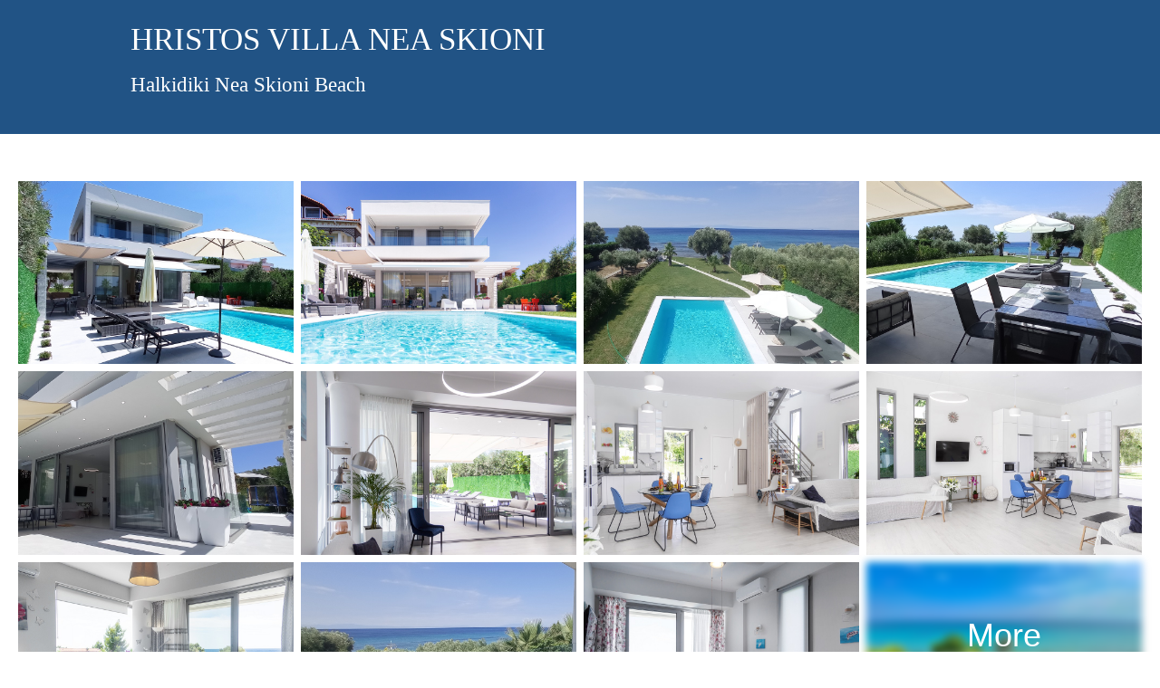

--- FILE ---
content_type: text/html; charset=UTF-8
request_url: https://info.greekpropertyview.gr/villa/60-2/
body_size: 9677
content:
<!doctype html>
<html lang="en-US" prefix="og: https://ogp.me/ns#">
  <head>
    <meta charset="utf-8">
    <meta name="viewport" content="width=device-width, initial-scale=1">
    	<style>img:is([sizes="auto" i], [sizes^="auto," i]) { contain-intrinsic-size: 3000px 1500px }</style>
	
<!-- Search Engine Optimization by Rank Math - https://rankmath.com/ -->
<!-- /Rank Math WordPress SEO plugin -->

<link rel='dns-prefetch' href='//luxgreece.gr' />
<link rel='dns-prefetch' href='//cdn.tailwindcss.com' />
<link rel='dns-prefetch' href='//cdnjs.cloudflare.com' />
<link rel='dns-prefetch' href='//cdn.jsdelivr.net' />
<link rel='dns-prefetch' href='//fonts.cdnfonts.com' />
<link href='https://fonts.gstatic.com' crossorigin rel='preconnect' />
<style id='wp-emoji-styles-inline-css'>

	img.wp-smiley, img.emoji {
		display: inline !important;
		border: none !important;
		box-shadow: none !important;
		height: 1em !important;
		width: 1em !important;
		margin: 0 0.07em !important;
		vertical-align: -0.1em !important;
		background: none !important;
		padding: 0 !important;
	}
</style>
<link rel='stylesheet' id='wp-block-library-css' href='https://info.greekpropertyview.gr/wp-includes/css/dist/block-library/style.min.css?ver=6.8.3' media='all' />
<style id='global-styles-inline-css'>
:root{--wp--preset--aspect-ratio--square: 1;--wp--preset--aspect-ratio--4-3: 4/3;--wp--preset--aspect-ratio--3-4: 3/4;--wp--preset--aspect-ratio--3-2: 3/2;--wp--preset--aspect-ratio--2-3: 2/3;--wp--preset--aspect-ratio--16-9: 16/9;--wp--preset--aspect-ratio--9-16: 9/16;--wp--preset--color--black: #000000;--wp--preset--color--cyan-bluish-gray: #abb8c3;--wp--preset--color--white: #ffffff;--wp--preset--color--pale-pink: #f78da7;--wp--preset--color--vivid-red: #cf2e2e;--wp--preset--color--luminous-vivid-orange: #ff6900;--wp--preset--color--luminous-vivid-amber: #fcb900;--wp--preset--color--light-green-cyan: #7bdcb5;--wp--preset--color--vivid-green-cyan: #00d084;--wp--preset--color--pale-cyan-blue: #8ed1fc;--wp--preset--color--vivid-cyan-blue: #0693e3;--wp--preset--color--vivid-purple: #9b51e0;--wp--preset--color--jimbo-background: #626262;--wp--preset--color--design-custom-heading: #69b3e7;--wp--preset--color--custom-grey: #969696;--wp--preset--gradient--vivid-cyan-blue-to-vivid-purple: linear-gradient(135deg,rgba(6,147,227,1) 0%,rgb(155,81,224) 100%);--wp--preset--gradient--light-green-cyan-to-vivid-green-cyan: linear-gradient(135deg,rgb(122,220,180) 0%,rgb(0,208,130) 100%);--wp--preset--gradient--luminous-vivid-amber-to-luminous-vivid-orange: linear-gradient(135deg,rgba(252,185,0,1) 0%,rgba(255,105,0,1) 100%);--wp--preset--gradient--luminous-vivid-orange-to-vivid-red: linear-gradient(135deg,rgba(255,105,0,1) 0%,rgb(207,46,46) 100%);--wp--preset--gradient--very-light-gray-to-cyan-bluish-gray: linear-gradient(135deg,rgb(238,238,238) 0%,rgb(169,184,195) 100%);--wp--preset--gradient--cool-to-warm-spectrum: linear-gradient(135deg,rgb(74,234,220) 0%,rgb(151,120,209) 20%,rgb(207,42,186) 40%,rgb(238,44,130) 60%,rgb(251,105,98) 80%,rgb(254,248,76) 100%);--wp--preset--gradient--blush-light-purple: linear-gradient(135deg,rgb(255,206,236) 0%,rgb(152,150,240) 100%);--wp--preset--gradient--blush-bordeaux: linear-gradient(135deg,rgb(254,205,165) 0%,rgb(254,45,45) 50%,rgb(107,0,62) 100%);--wp--preset--gradient--luminous-dusk: linear-gradient(135deg,rgb(255,203,112) 0%,rgb(199,81,192) 50%,rgb(65,88,208) 100%);--wp--preset--gradient--pale-ocean: linear-gradient(135deg,rgb(255,245,203) 0%,rgb(182,227,212) 50%,rgb(51,167,181) 100%);--wp--preset--gradient--electric-grass: linear-gradient(135deg,rgb(202,248,128) 0%,rgb(113,206,126) 100%);--wp--preset--gradient--midnight: linear-gradient(135deg,rgb(2,3,129) 0%,rgb(40,116,252) 100%);--wp--preset--font-size--small: 13px;--wp--preset--font-size--medium: 20px;--wp--preset--font-size--large: 36px;--wp--preset--font-size--x-large: 42px;--wp--preset--font-size--tp: 13px;--wp--preset--font-family--sans: ui-sans-serif,system-ui,-apple-system,BlinkMacSystemFont,"Segoe UI",Roboto,"Helvetica Neue",Arial,"Noto Sans",sans-serif,"Apple Color Emoji","Segoe UI Emoji","Segoe UI Symbol","Noto Color Emoji";--wp--preset--font-family--serif: ui-serif,Georgia,Cambria,"Times New Roman",Times,serif;--wp--preset--font-family--mono: ui-monospace,SFMono-Regular,Menlo,Monaco,Consolas,"Liberation Mono","Courier New",monospace;--wp--preset--spacing--20: 0.44rem;--wp--preset--spacing--30: 0.67rem;--wp--preset--spacing--40: 1rem;--wp--preset--spacing--50: 1.5rem;--wp--preset--spacing--60: 2.25rem;--wp--preset--spacing--70: 3.38rem;--wp--preset--spacing--80: 5.06rem;--wp--preset--shadow--natural: 6px 6px 9px rgba(0, 0, 0, 0.2);--wp--preset--shadow--deep: 12px 12px 50px rgba(0, 0, 0, 0.4);--wp--preset--shadow--sharp: 6px 6px 0px rgba(0, 0, 0, 0.2);--wp--preset--shadow--outlined: 6px 6px 0px -3px rgba(255, 255, 255, 1), 6px 6px rgba(0, 0, 0, 1);--wp--preset--shadow--crisp: 6px 6px 0px rgba(0, 0, 0, 1);}:where(body) { margin: 0; }.wp-site-blocks > .alignleft { float: left; margin-right: 2em; }.wp-site-blocks > .alignright { float: right; margin-left: 2em; }.wp-site-blocks > .aligncenter { justify-content: center; margin-left: auto; margin-right: auto; }:where(.is-layout-flex){gap: 0.5em;}:where(.is-layout-grid){gap: 0.5em;}.is-layout-flow > .alignleft{float: left;margin-inline-start: 0;margin-inline-end: 2em;}.is-layout-flow > .alignright{float: right;margin-inline-start: 2em;margin-inline-end: 0;}.is-layout-flow > .aligncenter{margin-left: auto !important;margin-right: auto !important;}.is-layout-constrained > .alignleft{float: left;margin-inline-start: 0;margin-inline-end: 2em;}.is-layout-constrained > .alignright{float: right;margin-inline-start: 2em;margin-inline-end: 0;}.is-layout-constrained > .aligncenter{margin-left: auto !important;margin-right: auto !important;}.is-layout-constrained > :where(:not(.alignleft):not(.alignright):not(.alignfull)){margin-left: auto !important;margin-right: auto !important;}body .is-layout-flex{display: flex;}.is-layout-flex{flex-wrap: wrap;align-items: center;}.is-layout-flex > :is(*, div){margin: 0;}body .is-layout-grid{display: grid;}.is-layout-grid > :is(*, div){margin: 0;}body{padding-top: 0px;padding-right: 0px;padding-bottom: 0px;padding-left: 0px;}a:where(:not(.wp-element-button)){text-decoration: underline;}:root :where(.wp-element-button, .wp-block-button__link){background-color: #32373c;border-width: 0;color: #fff;font-family: inherit;font-size: inherit;line-height: inherit;padding: calc(0.667em + 2px) calc(1.333em + 2px);text-decoration: none;}.has-black-color{color: var(--wp--preset--color--black) !important;}.has-cyan-bluish-gray-color{color: var(--wp--preset--color--cyan-bluish-gray) !important;}.has-white-color{color: var(--wp--preset--color--white) !important;}.has-pale-pink-color{color: var(--wp--preset--color--pale-pink) !important;}.has-vivid-red-color{color: var(--wp--preset--color--vivid-red) !important;}.has-luminous-vivid-orange-color{color: var(--wp--preset--color--luminous-vivid-orange) !important;}.has-luminous-vivid-amber-color{color: var(--wp--preset--color--luminous-vivid-amber) !important;}.has-light-green-cyan-color{color: var(--wp--preset--color--light-green-cyan) !important;}.has-vivid-green-cyan-color{color: var(--wp--preset--color--vivid-green-cyan) !important;}.has-pale-cyan-blue-color{color: var(--wp--preset--color--pale-cyan-blue) !important;}.has-vivid-cyan-blue-color{color: var(--wp--preset--color--vivid-cyan-blue) !important;}.has-vivid-purple-color{color: var(--wp--preset--color--vivid-purple) !important;}.has-jimbo-background-color{color: var(--wp--preset--color--jimbo-background) !important;}.has-design-custom-heading-color{color: var(--wp--preset--color--design-custom-heading) !important;}.has-custom-grey-color{color: var(--wp--preset--color--custom-grey) !important;}.has-black-background-color{background-color: var(--wp--preset--color--black) !important;}.has-cyan-bluish-gray-background-color{background-color: var(--wp--preset--color--cyan-bluish-gray) !important;}.has-white-background-color{background-color: var(--wp--preset--color--white) !important;}.has-pale-pink-background-color{background-color: var(--wp--preset--color--pale-pink) !important;}.has-vivid-red-background-color{background-color: var(--wp--preset--color--vivid-red) !important;}.has-luminous-vivid-orange-background-color{background-color: var(--wp--preset--color--luminous-vivid-orange) !important;}.has-luminous-vivid-amber-background-color{background-color: var(--wp--preset--color--luminous-vivid-amber) !important;}.has-light-green-cyan-background-color{background-color: var(--wp--preset--color--light-green-cyan) !important;}.has-vivid-green-cyan-background-color{background-color: var(--wp--preset--color--vivid-green-cyan) !important;}.has-pale-cyan-blue-background-color{background-color: var(--wp--preset--color--pale-cyan-blue) !important;}.has-vivid-cyan-blue-background-color{background-color: var(--wp--preset--color--vivid-cyan-blue) !important;}.has-vivid-purple-background-color{background-color: var(--wp--preset--color--vivid-purple) !important;}.has-jimbo-background-background-color{background-color: var(--wp--preset--color--jimbo-background) !important;}.has-design-custom-heading-background-color{background-color: var(--wp--preset--color--design-custom-heading) !important;}.has-custom-grey-background-color{background-color: var(--wp--preset--color--custom-grey) !important;}.has-black-border-color{border-color: var(--wp--preset--color--black) !important;}.has-cyan-bluish-gray-border-color{border-color: var(--wp--preset--color--cyan-bluish-gray) !important;}.has-white-border-color{border-color: var(--wp--preset--color--white) !important;}.has-pale-pink-border-color{border-color: var(--wp--preset--color--pale-pink) !important;}.has-vivid-red-border-color{border-color: var(--wp--preset--color--vivid-red) !important;}.has-luminous-vivid-orange-border-color{border-color: var(--wp--preset--color--luminous-vivid-orange) !important;}.has-luminous-vivid-amber-border-color{border-color: var(--wp--preset--color--luminous-vivid-amber) !important;}.has-light-green-cyan-border-color{border-color: var(--wp--preset--color--light-green-cyan) !important;}.has-vivid-green-cyan-border-color{border-color: var(--wp--preset--color--vivid-green-cyan) !important;}.has-pale-cyan-blue-border-color{border-color: var(--wp--preset--color--pale-cyan-blue) !important;}.has-vivid-cyan-blue-border-color{border-color: var(--wp--preset--color--vivid-cyan-blue) !important;}.has-vivid-purple-border-color{border-color: var(--wp--preset--color--vivid-purple) !important;}.has-jimbo-background-border-color{border-color: var(--wp--preset--color--jimbo-background) !important;}.has-design-custom-heading-border-color{border-color: var(--wp--preset--color--design-custom-heading) !important;}.has-custom-grey-border-color{border-color: var(--wp--preset--color--custom-grey) !important;}.has-vivid-cyan-blue-to-vivid-purple-gradient-background{background: var(--wp--preset--gradient--vivid-cyan-blue-to-vivid-purple) !important;}.has-light-green-cyan-to-vivid-green-cyan-gradient-background{background: var(--wp--preset--gradient--light-green-cyan-to-vivid-green-cyan) !important;}.has-luminous-vivid-amber-to-luminous-vivid-orange-gradient-background{background: var(--wp--preset--gradient--luminous-vivid-amber-to-luminous-vivid-orange) !important;}.has-luminous-vivid-orange-to-vivid-red-gradient-background{background: var(--wp--preset--gradient--luminous-vivid-orange-to-vivid-red) !important;}.has-very-light-gray-to-cyan-bluish-gray-gradient-background{background: var(--wp--preset--gradient--very-light-gray-to-cyan-bluish-gray) !important;}.has-cool-to-warm-spectrum-gradient-background{background: var(--wp--preset--gradient--cool-to-warm-spectrum) !important;}.has-blush-light-purple-gradient-background{background: var(--wp--preset--gradient--blush-light-purple) !important;}.has-blush-bordeaux-gradient-background{background: var(--wp--preset--gradient--blush-bordeaux) !important;}.has-luminous-dusk-gradient-background{background: var(--wp--preset--gradient--luminous-dusk) !important;}.has-pale-ocean-gradient-background{background: var(--wp--preset--gradient--pale-ocean) !important;}.has-electric-grass-gradient-background{background: var(--wp--preset--gradient--electric-grass) !important;}.has-midnight-gradient-background{background: var(--wp--preset--gradient--midnight) !important;}.has-small-font-size{font-size: var(--wp--preset--font-size--small) !important;}.has-medium-font-size{font-size: var(--wp--preset--font-size--medium) !important;}.has-large-font-size{font-size: var(--wp--preset--font-size--large) !important;}.has-x-large-font-size{font-size: var(--wp--preset--font-size--x-large) !important;}.has-tp-font-size{font-size: var(--wp--preset--font-size--tp) !important;}.has-sans-font-family{font-family: var(--wp--preset--font-family--sans) !important;}.has-serif-font-family{font-family: var(--wp--preset--font-family--serif) !important;}.has-mono-font-family{font-family: var(--wp--preset--font-family--mono) !important;}
:where(.wp-block-post-template.is-layout-flex){gap: 1.25em;}:where(.wp-block-post-template.is-layout-grid){gap: 1.25em;}
:where(.wp-block-columns.is-layout-flex){gap: 2em;}:where(.wp-block-columns.is-layout-grid){gap: 2em;}
:root :where(.wp-block-pullquote){font-size: 1.5em;line-height: 1.6;}
</style>
<link rel='stylesheet' id='dits-planyo-style-css' href='https://luxgreece.gr/app/plugins/dits-planyo-booking/assets/style/main.css?ver=1.0.2' media='all' />
<link rel='stylesheet' id='jquery-ui-css-css' href='https://luxgreece.gr/app/plugins/dits-planyo-booking/assets/style/jquery-ui.min.css?ver=6.8.3' media='all' />
<link rel='stylesheet' id='dits-planyo-style-dateranepick-css' href='https://luxgreece.gr/app/plugins/dits-planyo-booking/assets/style/daterangepicker.min.css?ver=6.8.3' media='all' />
<link rel='stylesheet' id='megamenu-css' href='https://luxgreece.gr/app/uploads/sites/20/maxmegamenu/style.css?ver=fa3a89' media='all' />
<link rel='stylesheet' id='dashicons-css' href='https://info.greekpropertyview.gr/wp-includes/css/dashicons.min.css?ver=6.8.3' media='all' />
<link rel='stylesheet' id='greece2-style-css' href='https://luxgreece.gr/app/themes/presentation/style.css?ver=1767955793' media='all' />
<link rel='stylesheet' id='fontawesome-css' href='https://cdnjs.cloudflare.com/ajax/libs/font-awesome/6.5.0/css/all.min.css?ver=6.8.3' media='all' />
<link rel='stylesheet' id='fonts-style-css' href='https://cdn.jsdelivr.net/npm/swiper@8/swiper-bundle.min.css?ver=6.8.3' media='all' />
<link rel='stylesheet' id='fobts-style-css' href='https://fonts.cdnfonts.com/css/helveticaneuecyr-2?styles=15251%2C30120%2C15252%2C15250%2C30122%2C30121%22+rel%3D%22stylesheet&#038;ver=6.8.3' media='all' />
<link rel='stylesheet' id='searchwp-forms-css' href='https://luxgreece.gr/app/plugins/searchwp-live-ajax-search/assets/styles/frontend/search-forms.min.css?ver=1.8.6' media='all' />
<link rel='stylesheet' id='searchwp-live-search-css' href='https://luxgreece.gr/app/plugins/searchwp-live-ajax-search/assets/styles/style.min.css?ver=1.8.6' media='all' />
<style id='searchwp-live-search-inline-css'>
.searchwp-live-search-result .searchwp-live-search-result--title a {
  font-size: 16px;
}
.searchwp-live-search-result .searchwp-live-search-result--price {
  font-size: 14px;
}
.searchwp-live-search-result .searchwp-live-search-result--add-to-cart .button {
  font-size: 14px;
}

</style>
<link rel='stylesheet' id='app/0-css' href='https://luxgreece.gr/app/themes/presentation/public/css/app.4d0a92.css' media='all' />
<script src="https://info.greekpropertyview.gr/wp-includes/js/jquery/jquery.min.js?ver=3.7.1" id="jquery-core-js"></script>
<script src="https://info.greekpropertyview.gr/wp-includes/js/jquery/jquery-migrate.min.js?ver=3.4.1" id="jquery-migrate-js"></script>
<script src="https://cdn.tailwindcss.com?ver=6.8.3" id="tailwind-js"></script>
<link rel="https://api.w.org/" href="https://info.greekpropertyview.gr/wp-json/" /><link rel="EditURI" type="application/rsd+xml" title="RSD" href="https://info.greekpropertyview.gr/xmlrpc.php?rsd" />
<meta name="generator" content="WordPress 6.8.3" />
<link rel='shortlink' href='https://info.greekpropertyview.gr/?p=2310' />
<link rel="alternate" title="oEmbed (JSON)" type="application/json+oembed" href="https://info.greekpropertyview.gr/wp-json/oembed/1.0/embed?url=https%3A%2F%2Finfo.greekpropertyview.gr%2Fvilla%2F60-2%2F" />
<link rel="alternate" title="oEmbed (XML)" type="text/xml+oembed" href="https://info.greekpropertyview.gr/wp-json/oembed/1.0/embed?url=https%3A%2F%2Finfo.greekpropertyview.gr%2Fvilla%2F60-2%2F&#038;format=xml" />
<style type="text/css">/** Mega Menu CSS: fs **/</style>
  </head>

  <body class="wp-singular villa-template-default single single-villa postid-2310 single-format-standard wp-embed-responsive wp-theme-presentation 60-2">
        
    <div id="app">
      <header class="banner">

   </header>
<body class="bg-gray-50" >
	<div class="section hero-slider h-fit">
    <div class="container-full jimbo">
        <div class="container-full jimbo">
            <div class="blue-heading  flex flex-wrap items-baseline sm:justify-start sm:px-4 md:px-2 lg:px-36 py-6">
                <div class="headings-doing font-medium flex flex-col">
                    <h1 class="text-white  uppercase">Hristos Villa Nea Skioni</h1>
                    <h2 class="py-4 text-white">Halkidiki Nea Skioni Beach</h2>
                </div>
            </div>
        </div>
    </div>
	</div>

<div class="villa-container container flex flex-wrap align-middle justify-between mx-auto py-12 px-4 items-baseline">
  <div class="villa-main-content xl:w-full md:w-full sm:w-full">
    <div class="villa-gallerey">
      <!--        modal images start-->
      <div class="openModal villa-galerey flex flex-wrap cursor-pointer">
                <div class="image-gallerey px-1 py-1 flex md:w-1/2 xl:w-1/4">
        <img class="image-galerey-in" src="https://luxgreece.gr/app/uploads/2023/01/IMG01.jpg" alt="">
    </div>
        <div class="image-gallerey px-1 py-1 flex md:w-1/2 xl:w-1/4">
        <img class="image-galerey-in" src="https://luxgreece.gr/app/uploads/2023/01/IMG02.jpg" alt="">
    </div>
        <div class="image-gallerey px-1 py-1 flex md:w-1/2 xl:w-1/4">
        <img class="image-galerey-in" src="https://luxgreece.gr/app/uploads/2023/01/IMG04.jpg" alt="">
    </div>
        <div class="image-gallerey px-1 py-1 flex md:w-1/2 xl:w-1/4">
        <img class="image-galerey-in" src="https://luxgreece.gr/app/uploads/2023/01/IMG05.jpg" alt="">
    </div>
        <div class="image-gallerey px-1 py-1 flex md:w-1/2 xl:w-1/4">
        <img class="image-galerey-in" src="https://luxgreece.gr/app/uploads/2023/01/IMG06.jpg" alt="">
    </div>
        <div class="image-gallerey px-1 py-1 flex md:w-1/2 xl:w-1/4">
        <img class="image-galerey-in" src="https://luxgreece.gr/app/uploads/2023/01/IMG09.jpg" alt="">
    </div>
        <div class="image-gallerey px-1 py-1 flex md:w-1/2 xl:w-1/4">
        <img class="image-galerey-in" src="https://luxgreece.gr/app/uploads/2023/01/IMG010.jpg" alt="">
    </div>
        <div class="image-gallerey px-1 py-1 flex md:w-1/2 xl:w-1/4">
        <img class="image-galerey-in" src="https://luxgreece.gr/app/uploads/2023/01/IMG011.jpg" alt="">
    </div>
        <div class="image-gallerey px-1 py-1 flex md:w-1/2 xl:w-1/4">
        <img class="image-galerey-in" src="https://luxgreece.gr/app/uploads/2023/01/IMG014.jpg" alt="">
    </div>
        <div class="image-gallerey px-1 py-1 flex md:w-1/2 xl:w-1/4">
        <img class="image-galerey-in" src="https://luxgreece.gr/app/uploads/2023/01/IMG020.jpg" alt="">
    </div>
        <div class="image-gallerey px-1 py-1 flex md:w-1/2 xl:w-1/4">
        <img class="image-galerey-in" src="https://luxgreece.gr/app/uploads/2023/01/IMG024.jpg" alt="">
    </div>
    
    
    <div class="image-gallerey relative px-1 py-1  md:w-1/2 xl:w-1/4">
        <img class="shadow-md blur-sm" src="https://luxgreece.gr/app/uploads/sites/10/2023/03/photo_2022-06-17_09-15-52.jpg" alt="More photos">
        <h2 class="absolute sm:text-4xl md:text-4xl text-white text-center text-design-custom-heading top-1/2 left-1/2 -translate-x-1/2 -translate-y-1/2">
            More photos</h2>
    </div>
</div>

<div class="modal">
    <div class="modalContent box z-40 flex-col overscroll-contain overflow-y-scroll scroll-smooth">
        <div class="closer relative">
            <span class="close text-design-custom-heading fixed top-30 left-30">
				<svg width="30px" height="30px" viewBox="0 0 24 24" fill="none" xmlns="http://www.w3.org/2000/svg">
					<path fill-rule="evenodd" clip-rule="evenodd" d="M5.29289 5.29289C5.68342 4.90237 6.31658 4.90237 6.70711 5.29289L12 10.5858L17.2929 5.29289C17.6834 4.90237 18.3166 4.90237 18.7071 5.29289C19.0976 5.68342 19.0976 6.31658 18.7071 6.70711L13.4142 12L18.7071 17.2929C19.0976 17.6834 19.0976 18.3166 18.7071 18.7071C18.3166 19.0976 17.6834 19.0976 17.2929 18.7071L12 13.4142L6.70711 18.7071C6.31658 19.0976 5.68342 19.0976 5.29289 18.7071C4.90237 18.3166 4.90237 17.6834 5.29289 17.2929L10.5858 12L5.29289 6.70711C4.90237 6.31658 4.90237 5.68342 5.29289 5.29289Z" fill="#0F1729"/>
				</svg>
			</span>
        </div>
                <ul>
                            <li>
                <div class="li-container">
                    <img class="px-1 py-1  image-galerey-in" src="https://luxgreece.gr/app/uploads/2023/01/IMG01.jpg" alt="" />
                    <div class="relative bottom-16 text-white drop-shadow-md bg-jimbo-background w-fit text-xl px-2"></div>
                </div>
            </li>
                        <li>
                <div class="li-container">
                    <img class="px-1 py-1  image-galerey-in" src="https://luxgreece.gr/app/uploads/2023/01/IMG02.jpg" alt="" />
                    <div class="relative bottom-16 text-white drop-shadow-md bg-jimbo-background w-fit text-xl px-2"></div>
                </div>
            </li>
                        <li>
                <div class="li-container">
                    <img class="px-1 py-1  image-galerey-in" src="https://luxgreece.gr/app/uploads/2023/01/IMG03.jpg" alt="" />
                    <div class="relative bottom-16 text-white drop-shadow-md bg-jimbo-background w-fit text-xl px-2"></div>
                </div>
            </li>
                        <li>
                <div class="li-container">
                    <img class="px-1 py-1  image-galerey-in" src="https://luxgreece.gr/app/uploads/2023/01/IMG04.jpg" alt="" />
                    <div class="relative bottom-16 text-white drop-shadow-md bg-jimbo-background w-fit text-xl px-2"></div>
                </div>
            </li>
                        <li>
                <div class="li-container">
                    <img class="px-1 py-1  image-galerey-in" src="https://luxgreece.gr/app/uploads/2023/01/IMG05.jpg" alt="" />
                    <div class="relative bottom-16 text-white drop-shadow-md bg-jimbo-background w-fit text-xl px-2"></div>
                </div>
            </li>
                        <li>
                <div class="li-container">
                    <img class="px-1 py-1  image-galerey-in" src="https://luxgreece.gr/app/uploads/2023/01/IMG06.jpg" alt="" />
                    <div class="relative bottom-16 text-white drop-shadow-md bg-jimbo-background w-fit text-xl px-2"></div>
                </div>
            </li>
                        <li>
                <div class="li-container">
                    <img class="px-1 py-1  image-galerey-in" src="https://luxgreece.gr/app/uploads/2023/01/IMG07.jpg" alt="" />
                    <div class="relative bottom-16 text-white drop-shadow-md bg-jimbo-background w-fit text-xl px-2"></div>
                </div>
            </li>
                        <li>
                <div class="li-container">
                    <img class="px-1 py-1  image-galerey-in" src="https://luxgreece.gr/app/uploads/2023/01/IMG08.jpg" alt="" />
                    <div class="relative bottom-16 text-white drop-shadow-md bg-jimbo-background w-fit text-xl px-2"></div>
                </div>
            </li>
                        <li>
                <div class="li-container">
                    <img class="px-1 py-1  image-galerey-in" src="https://luxgreece.gr/app/uploads/2023/01/IMG09.jpg" alt="" />
                    <div class="relative bottom-16 text-white drop-shadow-md bg-jimbo-background w-fit text-xl px-2"></div>
                </div>
            </li>
                        <li>
                <div class="li-container">
                    <img class="px-1 py-1  image-galerey-in" src="https://luxgreece.gr/app/uploads/2023/01/IMG010.jpg" alt="" />
                    <div class="relative bottom-16 text-white drop-shadow-md bg-jimbo-background w-fit text-xl px-2"></div>
                </div>
            </li>
                        <li>
                <div class="li-container">
                    <img class="px-1 py-1  image-galerey-in" src="https://luxgreece.gr/app/uploads/2023/01/IMG011.jpg" alt="" />
                    <div class="relative bottom-16 text-white drop-shadow-md bg-jimbo-background w-fit text-xl px-2"></div>
                </div>
            </li>
                        <li>
                <div class="li-container">
                    <img class="px-1 py-1  image-galerey-in" src="https://luxgreece.gr/app/uploads/2023/01/IMG012-1024x683.jpg" alt="" />
                    <div class="relative bottom-16 text-white drop-shadow-md bg-jimbo-background w-fit text-xl px-2"></div>
                </div>
            </li>
                        <li>
                <div class="li-container">
                    <img class="px-1 py-1  image-galerey-in" src="https://luxgreece.gr/app/uploads/2023/01/IMG013.jpg" alt="" />
                    <div class="relative bottom-16 text-white drop-shadow-md bg-jimbo-background w-fit text-xl px-2"></div>
                </div>
            </li>
                        <li>
                <div class="li-container">
                    <img class="px-1 py-1  image-galerey-in" src="https://luxgreece.gr/app/uploads/2023/01/IMG014.jpg" alt="" />
                    <div class="relative bottom-16 text-white drop-shadow-md bg-jimbo-background w-fit text-xl px-2"></div>
                </div>
            </li>
                        <li>
                <div class="li-container">
                    <img class="px-1 py-1  image-galerey-in" src="https://luxgreece.gr/app/uploads/2023/01/IMG015.jpg" alt="" />
                    <div class="relative bottom-16 text-white drop-shadow-md bg-jimbo-background w-fit text-xl px-2"></div>
                </div>
            </li>
                        <li>
                <div class="li-container">
                    <img class="px-1 py-1  image-galerey-in" src="https://luxgreece.gr/app/uploads/2023/01/IMG016.jpg" alt="" />
                    <div class="relative bottom-16 text-white drop-shadow-md bg-jimbo-background w-fit text-xl px-2"></div>
                </div>
            </li>
                        <li>
                <div class="li-container">
                    <img class="px-1 py-1  image-galerey-in" src="https://luxgreece.gr/app/uploads/2023/01/IMG017.jpg" alt="" />
                    <div class="relative bottom-16 text-white drop-shadow-md bg-jimbo-background w-fit text-xl px-2"></div>
                </div>
            </li>
                        <li>
                <div class="li-container">
                    <img class="px-1 py-1  image-galerey-in" src="https://luxgreece.gr/app/uploads/2023/01/IMG018.jpg" alt="" />
                    <div class="relative bottom-16 text-white drop-shadow-md bg-jimbo-background w-fit text-xl px-2"></div>
                </div>
            </li>
                        <li>
                <div class="li-container">
                    <img class="px-1 py-1  image-galerey-in" src="https://luxgreece.gr/app/uploads/2023/01/IMG019.jpg" alt="" />
                    <div class="relative bottom-16 text-white drop-shadow-md bg-jimbo-background w-fit text-xl px-2"></div>
                </div>
            </li>
                        <li>
                <div class="li-container">
                    <img class="px-1 py-1  image-galerey-in" src="https://luxgreece.gr/app/uploads/2023/01/IMG020.jpg" alt="" />
                    <div class="relative bottom-16 text-white drop-shadow-md bg-jimbo-background w-fit text-xl px-2"></div>
                </div>
            </li>
                        <li>
                <div class="li-container">
                    <img class="px-1 py-1  image-galerey-in" src="https://luxgreece.gr/app/uploads/2023/01/IMG021.jpg" alt="" />
                    <div class="relative bottom-16 text-white drop-shadow-md bg-jimbo-background w-fit text-xl px-2"></div>
                </div>
            </li>
                        <li>
                <div class="li-container">
                    <img class="px-1 py-1  image-galerey-in" src="https://luxgreece.gr/app/uploads/2023/01/IMG022.jpg" alt="" />
                    <div class="relative bottom-16 text-white drop-shadow-md bg-jimbo-background w-fit text-xl px-2"></div>
                </div>
            </li>
                        <li>
                <div class="li-container">
                    <img class="px-1 py-1  image-galerey-in" src="https://luxgreece.gr/app/uploads/2023/01/IMG023.jpg" alt="" />
                    <div class="relative bottom-16 text-white drop-shadow-md bg-jimbo-background w-fit text-xl px-2"></div>
                </div>
            </li>
                        <li>
                <div class="li-container">
                    <img class="px-1 py-1  image-galerey-in" src="https://luxgreece.gr/app/uploads/2023/01/IMG024.jpg" alt="" />
                    <div class="relative bottom-16 text-white drop-shadow-md bg-jimbo-background w-fit text-xl px-2"></div>
                </div>
            </li>
                        <li>
                <div class="li-container">
                    <img class="px-1 py-1  image-galerey-in" src="https://luxgreece.gr/app/uploads/2023/01/IMG025.jpg" alt="" />
                    <div class="relative bottom-16 text-white drop-shadow-md bg-jimbo-background w-fit text-xl px-2"></div>
                </div>
            </li>
                        <li>
                <div class="li-container">
                    <img class="px-1 py-1  image-galerey-in" src="https://luxgreece.gr/app/uploads/2023/01/IMG026.jpg" alt="" />
                    <div class="relative bottom-16 text-white drop-shadow-md bg-jimbo-background w-fit text-xl px-2"></div>
                </div>
            </li>
                        <li>
                <div class="li-container">
                    <img class="px-1 py-1  image-galerey-in" src="https://luxgreece.gr/app/uploads/2023/01/IMG027.jpg" alt="" />
                    <div class="relative bottom-16 text-white drop-shadow-md bg-jimbo-background w-fit text-xl px-2"></div>
                </div>
            </li>
                        <li>
                <div class="li-container">
                    <img class="px-1 py-1  image-galerey-in" src="https://luxgreece.gr/app/uploads/2023/01/IMG028.jpg" alt="" />
                    <div class="relative bottom-16 text-white drop-shadow-md bg-jimbo-background w-fit text-xl px-2"></div>
                </div>
            </li>
                        <li>
                <div class="li-container">
                    <img class="px-1 py-1  image-galerey-in" src="https://luxgreece.gr/app/uploads/2023/01/IMG029.jpg" alt="" />
                    <div class="relative bottom-16 text-white drop-shadow-md bg-jimbo-background w-fit text-xl px-2"></div>
                </div>
            </li>
                        <li>
                <div class="li-container">
                    <img class="px-1 py-1  image-galerey-in" src="https://luxgreece.gr/app/uploads/2023/01/IMG030.jpg" alt="" />
                    <div class="relative bottom-16 text-white drop-shadow-md bg-jimbo-background w-fit text-xl px-2"></div>
                </div>
            </li>
                        <li>
                <div class="li-container">
                    <img class="px-1 py-1  image-galerey-in" src="https://luxgreece.gr/app/uploads/2023/01/IMG031.jpg" alt="" />
                    <div class="relative bottom-16 text-white drop-shadow-md bg-jimbo-background w-fit text-xl px-2"></div>
                </div>
            </li>
                        <li>
                <div class="li-container">
                    <img class="px-1 py-1  image-galerey-in" src="https://luxgreece.gr/app/uploads/2023/01/IMG032.jpg" alt="" />
                    <div class="relative bottom-16 text-white drop-shadow-md bg-jimbo-background w-fit text-xl px-2"></div>
                </div>
            </li>
                        <li>
                <div class="li-container">
                    <img class="px-1 py-1  image-galerey-in" src="https://luxgreece.gr/app/uploads/2023/01/IMG033.jpg" alt="" />
                    <div class="relative bottom-16 text-white drop-shadow-md bg-jimbo-background w-fit text-xl px-2"></div>
                </div>
            </li>
                        <li>
                <div class="li-container">
                    <img class="px-1 py-1  image-galerey-in" src="https://luxgreece.gr/app/uploads/2023/01/IMG034.jpg" alt="" />
                    <div class="relative bottom-16 text-white drop-shadow-md bg-jimbo-background w-fit text-xl px-2"></div>
                </div>
            </li>
                    </ul>
            </div>
</div>
</div>
    <!--        modal images end-->
    <hr class="my-8 border-gray-300">
        <!--        modal apartment images start-->
    <div class="openModal apartment-galleries flex flex-col items-center w-full px-4 sm:px-6 md:px-0">

    
</div>

<script>
document.addEventListener("DOMContentLoaded", function () {
    document.querySelectorAll(".apartment-slider-container").forEach(sliderContainer => {
        let slider = sliderContainer.querySelector(".apartment-slider");
        let prevButton = sliderContainer.querySelector(".prev");
        let nextButton = sliderContainer.querySelector(".next");

        let slides = slider.querySelectorAll(".image-gallerey");
        let currentIndex = 0;
        let startX = 0;
        let isDragging = false;
        let deltaX = 0;

        function getVisibleItems() {
            // if (window.innerWidth >= 1280) return 4;
            // if (window.innerWidth >= 1024) return 3;
            // if (window.innerWidth >= 640) return 2;
            return 1;
        }

        function updateSlider() {
            let visibleItems = getVisibleItems();
            let itemWidth = sliderContainer.clientWidth / visibleItems;

            slider.style.transition = "transform 0.3s ease-out";
            slider.style.transform = `translateX(-${currentIndex * itemWidth}px)`;
            prevButton.disabled = currentIndex === 0;
            nextButton.disabled = currentIndex >= slides.length - visibleItems;
        }

        prevButton.addEventListener("click", function () {
            if (currentIndex > 0) {
                currentIndex--;
                updateSlider();
            }
        });

        nextButton.addEventListener("click", function () {
            if (currentIndex < slides.length - getVisibleItems()) {
                currentIndex++;
                updateSlider();
            }
        });

        slider.addEventListener("touchstart", function (event) {
            startX = event.touches[0].clientX;
            isDragging = true;
            slider.style.transition = "none";
        });

        slider.addEventListener("touchmove", function (event) {
            if (!isDragging) return;
            deltaX = event.touches[0].clientX - startX;
            slider.style.transform = `translateX(calc(-${currentIndex * sliderContainer.clientWidth / getVisibleItems()}px + ${deltaX}px))`;
        });

        slider.addEventListener("touchend", function () {
            if (!isDragging) return;
            isDragging = false;

            let itemWidth = sliderContainer.clientWidth / getVisibleItems();
            if (Math.abs(deltaX) > 50) {
                if (deltaX > 0 && currentIndex > 0) {
                    currentIndex--;
                } else if (deltaX < 0 && currentIndex < slides.length - getVisibleItems()) {
                    currentIndex++;
                }
            }
            updateSlider();
        });

        window.addEventListener("resize", updateSlider);
        updateSlider();
    });
});
</script>        <!--        modal apartment images end-->
      <div class="villa-link-hint-container flex flex-row flex-wrap justify-between items-center pt-7 pb-0">
        <div class="property-id-heading flex flex-nowrap justify-between md:px-2 lg:px-2">

		    						<a href="https://greekpropertyview.gr/60-2">
				<h4 class="text-design-custom-heading heading-link uppercase">
				  Property ID: <span>60</span>
				</h4>
			</a>
			
        </div>
        <div class="villa-hint hints-on-villa-page flex flex-row py-4 text-custom-grey justify-end backdrop-grayscale items-baseline">
          &nbsp;<i class="fa-solid fa-user icone-hints-on-villa-page"></i><span class="number-gueats">&nbsp;7&nbsp;</span> <span class="mobile-none">Guests</span>
          &nbsp;<i class="fa-solid fa-bed text-design-custom-heading"></i><span class="number-bedrooms">&nbsp;3&nbsp;</span><span class="mobile-none">Bedrooms</span>
          &nbsp;<i class="fa-solid fa-shower text-design-custom-heading"></i><span class="number-baths">&nbsp;2 &nbsp </span><span class="mobile-none">Bath</span>
          &nbsp;
                    <i class="fa-solid fa-water-ladder text-design-custom-heading"></i></i><span class="number-pools">&nbsp;
          </span><span class="mobile-none">Pool </span>

                  </div>
      </div>


    <div class="description-area flex flex-wrap mx-auto justify-between  px-2">
      <div class="description-left flex flex-wrap flex-col xl:w-1/3 md:w-1/2 sm:w-full">
        <div class="description sm:py-0 md:py-2.5 lg:py-2.5 accordionItem sm:open">

          <h3 class="heading-villa-card accordionItemHeading active">Description:</h3>
          <div class="villa-description accordionItemContent max-h-full">
            <p>Maximum capacity up to 7 guests<br />
The Villa is 130 m2<br />
Ground floor:<br />
Living Room<br />
Fully equipped kitchen<br />
Bathroom<br />
1st floor:<br />
1st bedroom with double bed<br />
2nd bedroom with 2 single beds<br />
3rd bedroom with double bed<br />
Bathroom</p>
          </div>
        </div>

        <div class="equipment sm:py-0 md:py-2.5 lg:py-2.5 accordionItem">
          <h3 class="heading-villa-card accordionItemHeading active">Equipment &amp; Amenities:</h3>
          <div class="villa-description accordionItemContent max-h-full">
            <p>Linens &amp; Towels<br />
Air Conditioning<br />
TV<br />
Wi-Fi<br />
Dishwasher<br />
Washing machine<br />
Iron &amp; iron board<br />
Room cleaning every 7 days</p>
          </div>
        </div>
        <div class="description-exterior sm:py-0 md:py-2.5 lg:py-2.5 accordionItem">
          <h3 class="heading-villa-card accordionItemHeading active">Description of Exterior:</h3>
          <div class="description-exerior villa-description accordionItemContent max-h-full"><p>Private swimming pool<br />
Children playground<br />
Private Public garden<br />
Parking spaces available for the guests of the villa</p>
</div>
        </div>
		
      </div>
      <div class="description-right flex-wrap flex-col xl:w-1/3 md:w-1/2 sm:w-full">
        <div class="distances sm:py-0 md:py-2.5 lg:py-2.5 accordionItem">
          <h3 class="heading-villa-card accordionItemHeading active">Distances:</h3>
          <div class="adress villa-description accordionItemContent max-h-full">
            <p>Beach 00 m<br />
Village Nea Skioni 1500 m<br />
Supermarket 1500 m<br />
Airport 120 km</p>
          </div>
        </div>
        <div class="description-beach sm:py-0 md:py-2.5 lg:py-2.5 accordionItem">
          <h3 class="heading-villa-card accordionItemHeading active">Beach description:</h3>
          <div class="villa-beach-description villa-description accordionItemContent max-h-full"><p>The beach in Nea Skioni is sandy<br />
There are some taverns and beach bars on the beach not far from the property</p>
</div>
        </div>
				<div class="rates-per-night sm:py-0 md:py-2.5 lg:py-2.5 accordionItem">
            <h3 class="heading-villa-card accordionItemHeading active">Price per night:</h3>
            <div class="villa-rates-per-night villa-description accordionItemContent max-h-full"><p><span style="color: #ff0000">Price (upon request)</span></p>
 </div>
        </div>
				  
		  					  <div class="booking-description sm:py-0 md:py-2.5 lg:py-2.5 accordionItem">
            <h3 class="heading-villa-card accordionItemHeading">Booking and payment conditions:</h3>
            <div class="adress villa-description accordionItemContent"><p><span style="color: #141414;"><span style="color: #ff0000;">•</span> Deposit &amp; Payment:</span><br />
35% deposit is required to secure the booking.<br />
Full payment is due at check-in.<br />
<span style="color: #141414;"><span style="color: #ff0000;">•</span> Deposit Refund Policy:</span><br />
Deposit is refundable if cancelled 60 days or more before arrival.<br />
Non-refundable if cancelled 59 days or less before arrival.<br />
<span style="color: #141414;"><span style="color: #ff0000;">•</span> Check-In &amp; Check-Out:</span><br />
Check-in: 15:30 hrs<br />
Check-out: 10:30 hrs<br />
Check-out is completed only after inspection of the property’s general condition.<br />
<span style="color: #141414;"><span style="color: #ff0000;">•</span> Pets:</span><br />
Small pets are allowed, but must be confirmed at the time of booking.<br />
Extra charges may apply for cleaning or damages.<br />
<span style="color: #141414;"><span style="color: #ff0000;">•</span> Damage Deposit:</span><br />
No deposit required at check-in.<br />
Additional charges may apply for pets or special conditions.</p>
 </div>
          </div>
		        </div>
	  
	    		<div class="booking-form flex flex-col  sm:w-full md:w-full xl:w-96 sm:mt-6 lg:mt-0">
                    <h3 class="heading-villa-card upone-request-heading-on-villa-page">Upon Request</h3>
                    <div class="contact-on-aside sm:my-0 lg:my-2.5 w-full">
            <p class="lowercase">            </p>
          </div>
          <div class="booking-booking">
		  
		  </div>
        </div>
		

    </div>
  </div>

</div>

  <h3 class="heading-villa-card container heading-map sm:px-2 md:px-4 lg:px-36 py-4">
  Hristos Villa Nea Skioni on the map:
  </h3>
  <div class="map px-4 flex  mx-auto justify-center">

        <div class="acf-map" data-zoom="16">
      <div class="marker" data-lat="39.953451594572" data-lng="23.51290918845"></div>
    </div>
    
  </div>




</body>
<div class="footer">
  
</div>


<footer class="content-info footer flex flex-wrap justify-around text-slate-50 mx-auto py-10 sm:px-6 md:px-4 lg:px-36">

    
    
    
        
    
    

</footer>
    </div>

        <script type="speculationrules">
{"prefetch":[{"source":"document","where":{"and":[{"href_matches":"\/*"},{"not":{"href_matches":["\/wp-*.php","\/wp-admin\/*","\/app\/uploads\/sites\/20\/*","\/app\/*","\/app\/plugins\/*","\/app\/themes\/presentation\/*","\/*\\?(.+)"]}},{"not":{"selector_matches":"a[rel~=\"nofollow\"]"}},{"not":{"selector_matches":".no-prefetch, .no-prefetch a"}}]},"eagerness":"conservative"}]}
</script>
        <style type="text/css">
            .booking_form .wpbc_structure_form{
                display: none;
            }
        </style>
                <style>
            .searchwp-live-search-results {
                opacity: 0;
                transition: opacity .25s ease-in-out;
                -moz-transition: opacity .25s ease-in-out;
                -webkit-transition: opacity .25s ease-in-out;
                height: 0;
                overflow: hidden;
                z-index: 9999995; /* Exceed SearchWP Modal Search Form overlay. */
                position: absolute;
                display: none;
            }

            .searchwp-live-search-results-showing {
                display: block;
                opacity: 1;
                height: auto;
                overflow: auto;
            }

            .searchwp-live-search-no-results {
                padding: 3em 2em 0;
                text-align: center;
            }

            .searchwp-live-search-no-min-chars:after {
                content: "Continue typing";
                display: block;
                text-align: center;
                padding: 2em 2em 0;
            }
        </style>
                <script>
            var _SEARCHWP_LIVE_AJAX_SEARCH_BLOCKS = true;
            var _SEARCHWP_LIVE_AJAX_SEARCH_ENGINE = 'default';
            var _SEARCHWP_LIVE_AJAX_SEARCH_CONFIG = 'default';
        </script>
        <script id="dits-planyo-script-js-extra">
var dits_planyo_ajax = {"ajaxurl":"https:\/\/info.greekpropertyview.gr\/wp-admin\/admin-ajax.php"};
</script>
<script defer="defer" src="https://luxgreece.gr/app/plugins/dits-planyo-booking/assets/js/main.js?ver=1.0.5" id="dits-planyo-script-js"></script>
<script src="https://info.greekpropertyview.gr/wp-includes/js/jquery/ui/core.min.js?ver=1.13.3" id="jquery-ui-core-js"></script>
<script src="https://info.greekpropertyview.gr/wp-includes/js/jquery/ui/datepicker.min.js?ver=1.13.3" id="jquery-ui-datepicker-js"></script>
<script id="jquery-ui-datepicker-js-after">
jQuery(function(jQuery){jQuery.datepicker.setDefaults({"closeText":"Close","currentText":"Today","monthNames":["January","February","March","April","May","June","July","August","September","October","November","December"],"monthNamesShort":["Jan","Feb","Mar","Apr","May","Jun","Jul","Aug","Sep","Oct","Nov","Dec"],"nextText":"Next","prevText":"Previous","dayNames":["Sunday","Monday","Tuesday","Wednesday","Thursday","Friday","Saturday"],"dayNamesShort":["Sun","Mon","Tue","Wed","Thu","Fri","Sat"],"dayNamesMin":["S","M","T","W","T","F","S"],"dateFormat":"MM d, yy","firstDay":1,"isRTL":false});});
</script>
<script defer="defer" src="https://luxgreece.gr/app/plugins/dits-planyo-booking/assets/js/jquery.plugin.min.js" id="jquery-plugin-js"></script>
<script src="https://luxgreece.gr/app/plugins/dits-planyo-booking/assets/js/moment.min.js" id="jquery-moment-js"></script>
<script defer="defer" src="https://luxgreece.gr/app/plugins/dits-planyo-booking/assets/js/jquery.daterangepicker.min.js" id="jquery-ui-dateranepick-js"></script>
<script src="https://luxgreece.gr/app/themes/presentation/resources/scripts/swiper-bundle.min.js?ver=6.8.3" id="swiper-bundle-js"></script>
<script src="https://luxgreece.gr/app/themes/presentation/resources/scripts/swiper.js?ver=1" id="swiper-js"></script>
<script id="swp-live-search-client-js-extra">
var searchwp_live_search_params = [];
searchwp_live_search_params = {"ajaxurl":"https:\/\/info.greekpropertyview.gr\/wp-admin\/admin-ajax.php","origin_id":2310,"config":{"default":{"engine":"default","input":{"delay":300,"min_chars":3},"results":{"position":"bottom","width":"auto","offset":{"x":0,"y":5}},"spinner":{"lines":12,"length":8,"width":3,"radius":8,"scale":1,"corners":1,"color":"#424242","fadeColor":"transparent","speed":1,"rotate":0,"animation":"searchwp-spinner-line-fade-quick","direction":1,"zIndex":2000000000,"className":"spinner","top":"50%","left":"50%","shadow":"0 0 1px transparent","position":"absolute"}}},"msg_no_config_found":"No valid SearchWP Live Search configuration found!","aria_instructions":"When autocomplete results are available use up and down arrows to review and enter to go to the desired page. Touch device users, explore by touch or with swipe gestures."};;
</script>
<script src="https://luxgreece.gr/app/plugins/searchwp-live-ajax-search/assets/javascript/dist/script.min.js?ver=1.8.6" id="swp-live-search-client-js"></script>
<script id="app/0-js-extra">
var googleMapsData = {"apiKey":""};
</script>
<script id="app/0-js-before">
(()=>{"use strict";var r,e={},o={};function t(r){var a=o[r];if(void 0!==a)return a.exports;var n=o[r]={exports:{}};return e[r](n,n.exports,t),n.exports}t.m=e,r=[],t.O=(e,o,a,n)=>{if(!o){var s=1/0;for(u=0;u<r.length;u++){o=r[u][0],a=r[u][1],n=r[u][2];for(var i=!0,f=0;f<o.length;f++)(!1&n||s>=n)&&Object.keys(t.O).every((r=>t.O[r](o[f])))?o.splice(f--,1):(i=!1,n<s&&(s=n));if(i){r.splice(u--,1);var l=a();void 0!==l&&(e=l)}}return e}n=n||0;for(var u=r.length;u>0&&r[u-1][2]>n;u--)r[u]=r[u-1];r[u]=[o,a,n]},t.d=(r,e)=>{for(var o in e)t.o(e,o)&&!t.o(r,o)&&Object.defineProperty(r,o,{enumerable:!0,get:e[o]})},t.o=(r,e)=>Object.prototype.hasOwnProperty.call(r,e),(()=>{var r={666:0};t.O.j=e=>0===r[e];var e=(e,o)=>{var a,n,s=o[0],i=o[1],f=o[2],l=0;if(s.some((e=>0!==r[e]))){for(a in i)t.o(i,a)&&(t.m[a]=i[a]);if(f)var u=f(t)}for(e&&e(o);l<s.length;l++)n=s[l],t.o(r,n)&&r[n]&&r[n][0](),r[n]=0;return t.O(u)},o=self.webpackChunk_roots_bud_sage_sage=self.webpackChunk_roots_bud_sage_sage||[];o.forEach(e.bind(null,0)),o.push=e.bind(null,o.push.bind(o))})()})();
</script>
<script src="https://luxgreece.gr/app/themes/presentation/public/js/259.7edc5d.js" id="app/0-js"></script>
<script src="https://luxgreece.gr/app/themes/presentation/public/js/app.70d739.js" id="app/1-js"></script>
<script src="https://info.greekpropertyview.gr/wp-includes/js/hoverIntent.min.js?ver=1.10.2" id="hoverIntent-js"></script>
<script src="https://luxgreece.gr/app/plugins/megamenu/js/maxmegamenu.js?ver=3.6.2" id="megamenu-js"></script>
  </body>
</html>
<!--
Performance optimized by Redis Object Cache. Learn more: https://wprediscache.com

Retrieved 4547 objects (1 MB) from Redis using Predis (v2.4.0).
-->

--- FILE ---
content_type: text/css
request_url: https://luxgreece.gr/app/plugins/dits-planyo-booking/assets/style/main.css?ver=1.0.2
body_size: 1058
content:
.planyo-booking-form input.booking_field,
.planyo-booking-form textarea.booking_field,
.planyo-booking-form select.booking_field{
	background: #fff;
    border: 1px solid #cccccc;
    min-height: 35px;
    outline: none !important;
    -webkit-box-sizing: border-box;
    padding: 2px 8px;
	width: 100%;
	margin-bottom: 5px;
}

.booking-form{
	display: flex;
	flex-direction: column;
}

.planyo-booking-form .reservation_steps
{
	display: flex;
    text-align: center;
	margin-bottom: 20px;
}

.planyo-booking-form #completed_code,
.planyo-booking-form #payment-code{
	background: #fff;
    border: 1px solid #4d9b65;
    padding: 20px;
    border-radius: 5px
}

.planyo-booking-form #completed_code .status,
.planyo-booking-form #payment-code .status{
	margin-bottom: 20px;
}

.planyo-booking-form #completed_code .res_details,
.planyo-booking-form #payment-code .res_details{
	display: grid;
    grid-template-columns: 1fr 1fr;
    gap: 10px;
} 

.planyo-booking-form .price-message{
	padding: 20px 0;
}

.planyo-booking-form .date-picker-wrapper .date-range-length-tip{
	background-color: #fff;
}

.planyo-booking-form .date-picker-wrapper .date-range-length-tip:after{
	border-top: 4px solid #fff;
}


/* Datepicker */
/*
.datepicker_custom .datepick-month-header{
	background: #215385;
} 

.datepicker_custom .datepick{
	min-width: 250px;
	border: none;
}

.datepicker_custom .datepick-month{
	min-width: 250px;
	border: none;
}

.datepicker_custom .datepick-month td {
    border: none;
    min-width: 35px;
	line-height: 30px;
}

.datepicker_custom.datepick{
	border: none;
}

.datepicker_custom .datepick-month-header select, .datepicker_custom .datepick-month-header input {
	outline: none;
}

.datepicker_custom .datepick-month th, .datepicker_custom .datepick-month th a{
	background-color: #215385;
	border: none;
}
.datepicker_custom .datepick-nav, .datepicker_custom .datepick-ctrl{
	background-color: #215385;
	border: none;
}

.datepicker_custom .datepick-nav a:focus-visible{
	outline:none;
}
*/

.daterangepicker td.disabled{
	background: #eee !important;
}

.range-calendar .date-picker-wrapper{
	background: none;
}

.range-calendar .date-picker-wrapper .month-wrapper table
{
	width: 100%;
}

.range-calendar .date-picker-wrapper .month-wrapper table .day{
	padding: 12px 14px;
	font-size: 14px;
}

.range-calendar .date-picker-wrapper .month-wrapper table .day.invalid{
	background: #eee;
}

.range-calendar .date-picker-wrapper .month-wrapper table .day.check-in{
	background: 
        linear-gradient(142deg, #FFFFFF 0%, #FFFFFF 50%, transparent 50%, transparent 100%),
        linear-gradient(-38deg, #eee 0%, #eee 50%, transparent 50%, transparent 100%);
    background-size: 100% 100%;
}

.range-calendar .date-picker-wrapper .month-wrapper table .day.check-out{
	background: 
		linear-gradient(142deg, #eee 0%, #eee 50%, transparent 50%, transparent 100%),
		linear-gradient(-38deg, #FFFFFF 0%, #FFFFFF 50%, transparent 50%, transparent 100%);
	background-size: 100% 100%;
}

.range-calendar .date-picker-wrapper .month-wrapper table .day.check-in.first-date-selected,
.range-calendar .date-picker-wrapper .month-wrapper table .day.check-out.first-date-selected,
.range-calendar .date-picker-wrapper .month-wrapper table .day.check-in.last-date-selected,
.range-calendar .date-picker-wrapper .month-wrapper table .day.check-out.last-date-selected{
	background: unset;
}

.range-calendar .date-picker-wrapper .month-wrapper table .day.check-in.hovering,
.range-calendar .date-picker-wrapper .month-wrapper table .day.check-out.hovering,
.range-calendar .date-picker-wrapper .month-wrapper table .day.check-in.hovering,
.range-calendar .date-picker-wrapper .month-wrapper table .day.check-out.hovering{
	background-image: none !important; 
}

.range-calendar .date-picker-wrapper .month-wrapper table .day.check-in.check-out{
	background-image: none !important; 
	background: #eee;
}

.range-calendar .date-picker-wrapper .month-wrapper table .day.invalid{
	background: #eee;
}

.range-calendar .footer{
	background: none;
}

.booking-form .sumbit_button{
	background: #215385;
    color: #fff;
    text-transform: uppercase;
    line-height: 45px;
	display: flex;
    justify-content: center;
    align-items: center;
}

.booking-form .sumbit_button:hover{
	background: #2d669f;
}

.booking-form .error-message{
	border: 1px solid red;
    background: #ffe9e9;
    padding: 10px;
    margin: 12px 0;
}

#booking_search_form input, #booking_search_form select{
	outline: none!important;
}

#booking_search_form .search_booking{
	cursor: pointer;
    display: block;
    width: 100%;
    height: 100%;
}

.booking-form .date-picker-wrapper .month-wrapper table .day.real-today {
    background-color: #215385;
    color: #fff !important;
} 

#booking_search_date_container{
	position: relative;
}

.date-picker-wrapper .footer{
	background: none;
}

@media (max-width: 540px){
	#booking_search_date_container .date-picker-wrapper .month-wrapper table .day{
		padding: 10px;
		font-size: 16px;
	}
} 

--- FILE ---
content_type: text/css
request_url: https://luxgreece.gr/app/uploads/sites/20/maxmegamenu/style.css?ver=fa3a89
body_size: 159
content:
@charset "UTF-8";

/** THIS FILE IS AUTOMATICALLY GENERATED - DO NOT MAKE MANUAL EDITS! **/
/** Custom CSS should be added to Mega Menu > Menu Themes > Custom Styling **/

.mega-menu-last-modified-1760463621 { content: 'Tuesday 14th October 2025 17:40:21 UTC'; }

.wp-block {}

--- FILE ---
content_type: text/css
request_url: https://luxgreece.gr/app/themes/presentation/style.css?ver=1767955793
body_size: 5263
content:
/*
Theme Name:         Presentation
Theme URI:          https://roots.io/sage/
Description:        Sage is a WordPress starter theme.
Version:            10.5.1
Author:             Roots
Author URI:         https://roots.io/
Text Domain:        sage
License:            MIT License
License URI:        https://opensource.org/licenses/MIT
Requires PHP:       7.4
Requires at least:  5.9
*/
/* old fonts
@font-face {
  font-family: 'Playfair Display';
  font-style: normal;
  font-weight: 400;
  font-display: swap;
  src: url(https://fonts.gstatic.com/s/playfairdisplay/v30/nuFiD-vYSZviVYUb_rj3ij__anPXDTjYgFE_.woff2) format('woff2');
  unicode-range: U+0301, U+0400-045F, U+0490-0491, U+04B0-04B1, U+2116;
}

@font-face {
  font-family: 'Playfair Display';
  font-style: normal;
  font-weight: 400;
  font-display: swap;
  src: url(https://fonts.gstatic.com/s/playfairdisplay/v30/nuFiD-vYSZviVYUb_rj3ij__anPXDTPYgFE_.woff2) format('woff2');
  unicode-range: U+0102-0103, U+0110-0111, U+0128-0129, U+0168-0169, U+01A0-01A1, U+01AF-01B0, U+1EA0-1EF9, U+20AB;
}

@font-face {
  font-family: 'Playfair Display';
  font-style: normal;
  font-weight: 400;
  font-display: swap;
  src: url(https://fonts.gstatic.com/s/playfairdisplay/v30/nuFiD-vYSZviVYUb_rj3ij__anPXDTLYgFE_.woff2) format('woff2');
  unicode-range: U+0100-024F, U+0259, U+1E00-1EFF, U+2020, U+20A0-20AB, U+20AD-20CF, U+2113, U+2C60-2C7F, U+A720-A7FF;
}

@font-face {
  font-family: 'Playfair Display';
  font-style: normal;
  font-weight: 400;
  font-display: swap;
  src: url(https://fonts.gstatic.com/s/playfairdisplay/v30/nuFiD-vYSZviVYUb_rj3ij__anPXDTzYgA.woff2) format('woff2');
  unicode-range: U+0000-00FF, U+0131, U+0152-0153, U+02BB-02BC, U+02C6, U+02DA, U+02DC, U+2000-206F, U+2074, U+20AC, U+2122, U+2191, U+2193, U+2212, U+2215, U+FEFF, U+FFFD;
}

@font-face {
  font-family: 'Playfair Display';
  font-style: normal;
  font-weight: 700;
  font-display: swap;
  src: url(https://fonts.gstatic.com/s/playfairdisplay/v30/nuFiD-vYSZviVYUb_rj3ij__anPXDTjYgFE_.woff2) format('woff2');
  unicode-range: U+0301, U+0400-045F, U+0490-0491, U+04B0-04B1, U+2116;
}

@font-face {
  font-family: 'Playfair Display';
  font-style: normal;
  font-weight: 700;
  font-display: swap;
  src: url(https://fonts.gstatic.com/s/playfairdisplay/v30/nuFiD-vYSZviVYUb_rj3ij__anPXDTPYgFE_.woff2) format('woff2');
  unicode-range: U+0102-0103, U+0110-0111, U+0128-0129, U+0168-0169, U+01A0-01A1, U+01AF-01B0, U+1EA0-1EF9, U+20AB;
}

@font-face {
  font-family: 'Playfair Display';
  font-style: normal;
  font-weight: 700;
  font-display: swap;
  src: url(https://fonts.gstatic.com/s/playfairdisplay/v30/nuFiD-vYSZviVYUb_rj3ij__anPXDTLYgFE_.woff2) format('woff2');
  unicode-range: U+0100-024F, U+0259, U+1E00-1EFF, U+2020, U+20A0-20AB, U+20AD-20CF, U+2113, U+2C60-2C7F, U+A720-A7FF;
}

@font-face {
  font-family: 'Playfair Display';
  font-style: normal;
  font-weight: 700;
  font-display: swap;
  src: url(https://fonts.gstatic.com/s/playfairdisplay/v30/nuFiD-vYSZviVYUb_rj3ij__anPXDTzYgA.woff2) format('woff2');
  unicode-range: U+0000-00FF, U+0131, U+0152-0153, U+02BB-02BC, U+02C6, U+02DA, U+02DC, U+2000-206F, U+2074, U+20AC, U+2122, U+2191, U+2193, U+2212, U+2215, U+FEFF, U+FFFD;
}
.btn, body, h1 {
  font-family: "Segoe UI","Helvetica Neue",Helvetica,Arial,sans-serif!important;
  color: #626460;

}
h2, h3, h4, h5, h6 {
  font-family: 'Playfair Display', serif !important;
}

.gray-heading h1, h4, h2 {
  font-family: 'Playfair Display', serif !important;
}
*/
/* new fonts */
@font-face {
  font-family: "Helvetica Neue", Helvetica, Arial, sans-serif;
  font-style: normal;
  font-weight: normal;
  font-display: swap;
  src: url("https://fonts.cdnfonts.com/css/helveticaneuecyr-2?styles=15251,30120,15252,15250,30122,30121");
}


/* new fonts end */
body{
  width: 100%;
}

body h1 {
  font-family: HelveticaNeueCyr;
  font-size: 35px;
  font-weight: 300;
  line-height: 40px;
  letter-spacing: 0em;
  text-align: left;

}
body h2 {
  font-family: HelveticaNeueCyr;
  font-size: 23px;
  font-weight: 300;
  line-height: 28px;
  letter-spacing: 0px;
  text-align: left;

}
.text-design-custom-heading {
  font-family: "Helvetica Neue", Helvetica, Arial, sans-serif;
  font-weight: 300;
  font-size: 23px;
  line-height: 28px;
}
h5  {
  font-family: "Helvetica Neue", Helvetica, Arial, sans-serif;
  font-weight: 700;
  font-size: 14px;
  line-height: 14px;
  color: #215385;
}
p {
  font-family: 'HelveticaNeueCyr';
  font-style: normal;
  font-weight: 400;
  font-size: 18px;
  line-height: 24px;
  color: #626262;
}
.villa-title {
  font-family: HelveticaNeueCyr;
  font-size: 14px;
  font-weight: 700;
  line-height: 14px;
  /*letter-spacing: 0em;*/
  color: #215385;

}

.villa-place {
  font-family: HelveticaNeueCyr;
  font-size: 14px;
  font-weight: 300;
  line-height: 14px;
  letter-spacing: 0em;
  color: #626262;

}
.villa-hint {
  font-family: "Helvetica Neue", Helvetica, Arial, sans-serif;
  font-size: 14px;
  font-weight: 300;
  line-height: 14px;
  color: #626262;
}
.hints {
  font-family: "Helvetica Neue", Helvetica, Arial, sans-serif;
  font-size: 14px;
  font-weight: 300;
  line-height: 14px;
  color: #626262;
}
.villa-hint i {
  color: #215385;
  font-weight: 900;
  font-size: 12px;
  line-height: 12px;
}
.icone-labeles {
  color: #215385;
  font-weight: 900;
  font-size: 12px;
  line-height: 12px;
}
.hero-slider {
  background: #215385;
}
.footer {
  background: #215385;
}
.filter-input {
  margin: 0 0.5em;
  color: white;
}
.filter-input label {
  font-size: 1em;
  font-weight: 500;
}
@media(max-width: 767px) {
  .filter-input {
    margin:1% 2%;
  }
  .mobile-none {
    display: none;
  }
}
.swiper-button-next, .swiper-button-prev {
  color: #ffffff!important;

}
.swiper-pagination-bullet  {
  color: #ffffff!important;
  background: #ffffff;
}
.swiper-button-next:after {
  font-size: 21px!important;
  font-weight: 900;
}
.swiper-button-prev:after {
  font-size: 21px!important;
  font-weight: 900;
}
/* Гамбургер іконка */
.menu-btn {
  width: 30px;
  height: 30px;
  position: relative;
  z-index:2;
  overflow: hidden;
}

.menu-btn span {
  width: 30px;
  height: 2px;
  position: absolute;
  top: 50%;
  left: 50%;
  transform: translate(-50%, -50%);
  background-color: #222222;
  transition: all 0.5s;
}
/*.villa-enterprise-list li:before {*/
/*  content:'-'*/
/*}*/
/* swiper recent villas */
.recent-villas {
  width: 100%;
  height: 100%;
}

.swiper-slide {
  text-align: center;
  font-size: 18px;
  background: #fff;

  /* Center slide text vertically */
  display: -webkit-box;
  display: -ms-flexbox;
  display: -webkit-flex;
  display: flex;
  -webkit-box-pack: center;
  -ms-flex-pack: center;
  -webkit-justify-content: center;
  justify-content: center;
  -webkit-box-align: center;
  -ms-flex-align: center;
  -webkit-align-items: center;
  align-items: center;
}

.swiper-slide img {
  display: block;
  width: 100%;
  height: 100%;
  object-fit: cover;
}
/* swiper-galerey */
/* -----------------------------------*/
/*modal images start*/

.modal {
  text-align: center;
  display: none;
  position: fixed;
  z-index: 100;
  padding-top: 100px;
  left: 0;
  top: 0;
  width: 100%;
  height: 100%;
  background-color: rgba(0, 0, 0, 0.4);
  padding: 1em;
  overflow: hidden auto;
}
.modalContent {
  background-color: #fefefe;
  margin: 0 auto;
  /*padding: 20px;*/
  border: 1px solid #888;
  /*width: 90%;*/
  text-align: -webkit-center;
}
.close {
  /* color: rgb(255, 65, 65); */
  /* margin: 0 auto; */
  /*position: relative;*/
  /*float: right;*/
  /* font-size: 50px; */
  /* font-weight: bold; */
  /*left: 25em;*/
  /* align-items: end; */
}

.close svg{
	width: 30px;
    height: 30px;
    background: #000;
    fill: #fff;
    padding: 5px;
    border-radius: 30px;
}

.close:hover svg{
	background: #1f1e1e;
}

.close svg path{
	fill: #fff;
}

.close:hover, .close:focus {
  color: #ff1010;
  cursor: pointer;
}
.closer {
  text-align: end;
  padding-right: 4.5em;
}
.image-galerey-in {
  width: 1024px;
}
/*modal images end*/
body{
  overflow-x: hidden;
}



.acf-map {
  width: 100%;
  height: 350px;
  border: #ccc solid 1px;
  margin: 20px 0;
}

/* fixes potential theme css conflict */
.acf-map img {
  max-width: inherit !important;
}
.title-on-marker {
  font-weight: bolder;
  color: black;
}

#booking_search_form .well {
  /*background: #62626200!important;*/
}
/* map preloader */

/* swiper 2 */

.swiper-slide {
  display: flex;
  flex-direction: column;
  align-items: center;
  justify-content: center;
  position: relative;
}

.swiper-slide img {
  display: block;
  width: 100%;
}

@media only screen and (min-width: 769px) {
  .swiper-slide:first-child {
    transition: transform 100ms;
  }

  .swiper-slide:first-child img {
    transition: box-shadow 500ms;
  }

  .swiper-slide.swiper-slide-active:first-child {
    transform: translateX(50%);
    z-index: 2;
  }

  .swiper-slide.swiper-slide-active:first-child img {
    box-shadow: 0px 32px 80px rgba(0, 0, 0, 0.35);
  }

  .swiper-slide:nth-child(2) {
    transition: transform 100ms;
  }

  .swiper-slide.swiper-slide-next:nth-child(2) {
    transform: translateX(55%);
    z-index: 1;
  }

  .swiper[dir="rtl"] .swiper-slide.swiper-slide-active:first-child {
    transform: translateX(-50%);
  }

  .swiper[dir="rtl"] .swiper-slide.swiper-slide-next:nth-child(2) {
    transform: translateX(-55%);
  }

}

.page-numbers {
  display: inline-block;
  /*padding: 10px;*/
  font-size: 16px;
  font-weight: 600;
  line-height: 32px;
  /*border: 1px solid #000;*/
  padding: 0 1.5em;
  /*border-radius: 2px;*/
  background: #6487AA;
  color: #FFFFFF;

}
.pagination .current {
  background: #215385;
}
.page-numbers:hover {
  color: #0a6aa1;
  /*border: 1px solid #0a6aa1;*/
}
/* From customiser */
#booking_search_form .well {
  background: #62626200!important;
  color: white;
  text-align: center;
}
#booking_search_form select, input {
  /*margin-right: 20px;*/
  /*padding: 4px;*/
  background: #6487AA;
  /*border: 1px solid white;*/

}

/*.form-item-container  {*/
/*  !*margin: 10px 10px;*!*/
/*  background: #6487AA;*/
/*  width: 280px;*/
/*  height: 4.5rem;*/
/*}*/




.form-item-container-2 {


  width: 45%;
  /*margin: 10px 20px;*/
  background: #6487AA;
  /*height: 4rem;*/
  /*padding-right: 20px;*/
}

.form-item-container label{
  font-family: HelveticaNeueCyr;
  font-size: 16px;
  font-weight: 500;
  line-height: 16px;
  letter-spacing: 0em;

}
.form-item-container select{
  /*max-width: 180px;*/
  font-family: "Helvetica Neue", Helvetica, Arial, sans-serif;
  font-size: 14px;
  font-weight: 300;
  line-height: 16px;
  color: #002952;
  text-align: left;

}
#booking_search_check_in {
  color: #002952!important;
}
.wpdevelop button, .wpdevelop select{
  color: #002952!important;


}

/*#booking_search_form input[type="text"], #booking_search_form select {*/
/*  margin-right: 0!important;*/
/*}*/

.wp-block-booking-booking{
  /*padding-right: 9rem!important;*/
}
.search_results_a {

  color: white;
}

/*.booking_search_result_item {*/
/*  display: none;*/
/*}*/

.wp-block-booking-booking {
  display: flex;
  flex-direction: row;
  flex-wrap: wrap;
  justify-content: center;
  padding: 0%;
  margin:0;

}
.booking-booking, .contact-on-aside {
  color: #215385;
}
/*.wp-block-booking-booking h2 {*/
/*	display:none;*/
/*}*/
/*
.form-wrapper-container {
  border: 1px solid white;
  margin: 3%;
}
*/


.banner {
  z-index:9998;
}
.modal {
  z-index:9999;
}

.text-white-footer {
  color: white;
}
#mega-menu-wrap-primary_navigation #mega-menu-primary_navigation > li.mega-menu-item > a.mega-menu-link {
  font-family: "Helvetica Neue", Helvetica, Arial, sans-serif;
  font-size: 16px;
  font-weight: 300;
  line-height: 16px;
}
#mega-menu-wrap-primary_navigation {
  /*top: 10px;*/
  padding-top: 25px;
}
.upone-request {
  font-family: "Helvetica Neue", Helvetica, Arial, sans-serif;
  font-weight: 400;
  font-size: 14px;
  line-height: 14px;
  color: #002952;
}
@media  (max-width: 639px) {
  .villa-item {
    width: 100%!important;
  }

}
.form-wrapper-container {
  width: 100%;
}
.form-item-container {
  background: #6487AA;
  width: 300px;
  /* min-width: 175px;*/
  max-width: 320px;
  height: 4.5rem;
  margin-top: 2%;
  align-items: center
}
.form-2-container {
  /*margin: 10px 10px;*/
  width: 300px;
  /*min-width: 175px;*/
  max-width: 300px;
  height: 4.5rem;
  margin-top: 2%;

}
.form-item-container-2{
  height: 4.5rem;
  width: 50%;
  align-items: center

}



#booking_search_form input[type="text"], #booking_search_form select {
  margin-right: 20px;
  padding: 0;
}
.form-item-container select{
  width: 100%;
}

#booking_search_form input, #booking_search_form select {
  margin-bottom: 0px!important;
}
.filter-item-container {
  background: #6487AA;
  /*max-height: 53px;*/
  max-width: 300px;
  /*margin-right: 15px;*/

}
.filter-item-container label {
  font-family: 'HelveticaNeueCyr';
  font-style: normal;
  font-weight: 500;
  font-size: 16px;
  line-height: 16px;
  padding-top: 8px!important;

}
.filter-item-container select {
  font-family: HelveticaNeueCyr;
  font-size: 14px;
  font-weight: 300;
  line-height: 14px;
  letter-spacing: 0em;
  margin-bottom: 0px;


}
.filter-item-container .booking_select {
  font-family: HelveticaNeueCyr;
  font-size: 14px;
  font-weight: 300;
  line-height: 14px;
  letter-spacing: 0em;
  color: #002952;
  padding-left: 0!important;
  border:0px;
  outline:0px;
}
.filter-item-container input[type="text"] {
  font-family: HelveticaNeueCyr;
  font-size: 14px;
  font-weight: 300;
  line-height: 14px;
  letter-spacing: 0em;
  color: #002952!important;
  padding-left: 0!important;
  padding: 0!important;
  border:0px;
  outline:0px;
}
input::placeholder{
  color: #002952!important;
  opacity: 1;
  font-family: HelveticaNeueCyr;
  font-size: 14px;
  font-weight: 300;
  line-height: 14px;
  letter-spacing: 0em;
  padding-left: 0!important;
  margin: 0;
}
#booking_search_check_in {
  color: #002952!important;
}
.add-days {
  height: 100%;
  background: #6487AA;
}

.active_booking_form{
	margin: 10px auto 0;
    display: flex;
	flex-direction: column;
    gap: 10px;
    margin: 10px auto 0;
} 

.active_booking_form label{
	width: 100%;
    display: flex;
    gap: 5px;
    align-items: baseline;
    cursor: pointer;
    font-family: 'HelveticaNeueCyr';
    font-style: normal;
    font-weight: 550;
}

@media (max-width: 767px) and (min-width: 250px) {
  .filter-item-container {
    width: 45%!important;
    margin: 0 10px;
    padding-left: 5px;
  }
  .strange-container {
    width: 344px!important;
  }
  .blue-heading {
    /*margin: 0 1rem;*/
    padding-left: 0.5rem;
  }
  .brand {
    width: 50%!important;
  }
  #mega-menu-wrap-primary_navigation {
    top: 0px;
  }
  .block-widget-on-footer {
    padding-top: 25px!important;
  }



}

.footer {
  width: 100%;
}
.footer .widget {
  width: 25%;
}
.widget .widget_nav_menu {
  width: 100%;
}
.footer-logo {
  color: #FFFFFF;
}
.footer-first-p {
  font-family: HelveticaNeueCyr;
  font-size: 16px;
  font-weight: 300;
  line-height: 20px;
  letter-spacing: 0em;
  text-align: left;

}
.footer-heading {

  font-family: HelveticaNeueCyr;
  font-size: 16px;
  font-weight: 550;
  line-height: 16px;
  text-transform: uppercase;
  padding-bottom: 20px;

}
.footer-lists {
  font-family: HelveticaNeueCyr;
  font-size: 16px;
  font-weight: 300;
  line-height: 20px;
  letter-spacing: 0em;
  text-align: left;
  text-transform: uppercase;
  padding: 0 0;

}
.footer-lists  .cat-item {
  padding: 3px 0;
}
.no-padding-top {
  padding-top: 0!important;
}
.menu-item-object-villa_location {
  font-family: HelveticaNeueCyr;
  font-size: 16px;
  font-weight: 300;
  line-height: 20px;
  letter-spacing: 0em;
  text-align: left;
  text-transform: uppercase;
  padding: 3px 0;

}
.page-numbers {
  max-width: 35px;
}


.mega-menu-item{
  text-transform: uppercase!important;
}
.wpdevelop label {
  display: inline-block;
  max-width: 100%;
  margin-bottom: 0px;
  font-weight: 550!important;
}
.search_booking .btn {
  font-family: HelveticaNeueCyr;
  font-size: 16px;
  font-weight: 550;
  line-height: 16px;
  letter-spacing: 0em;
}
@media (max-width: 1279px) and (min-width: 767px) {
  .filter-item-container {
    /*margin-right: 15px;*/
    /*width: 170px!important;*/
    max-width: 400px;

  }
  .filter-item-container label {
    font-size: 14px;
  }

  .add-days {
    /*margin-right: 10%;*/
  }
  .wpdevelop{
    font-size: 0.8em!important;
  }
  .strange-container {
    width: 344px!important;
  }
  .blue-heading {
    margin: 0 0.5rem;
  }
  .footer-first-p {
    font-size: 14px!important;
  }
  .menu-destination-menu {
    font-size: 14px!important;
  }
  .headings-doing h1{
    font-family: 'HelveticaNeueCyr';
    font-style: normal;
    font-weight: 300;
    font-size: 32px;
    line-height: 40px;
  }
  .description-area  p {

    font-size: 16px!important;
    line-height: 24px!important;

  }
  .menu-item-object-villa_location, .footer-lists {
    font-size: 14px!important;
  }
}

@media (max-width: 767px) and (min-width: 250px) {
  .footer .widget {
    width: 50%;
    margin-top: 15px;
  }

  .widget .widget_nav_menu {
    width: 100%;
  }
  .footer {
    padding-left: 15px;
    padding-right: 15px;
  }
  .footer-heading {
    padding-bottom: 15px;
  }
  #mega-menu-wrap-primary_navigation {
    /*top: 10px;*/
    padding-top: 0px;
  }
  .page-numbers {
    max-width: 32px;
  }
  .strange-container {
    width: 172px!important;
  }
  .add-days {
    margin-right: 15px!important;
  }
  .footer-first-p {
    font-size: 14px!important;
  }
  .menu-destination-menu {
    font-size: 14px!important;
  }

  .footer-lists {
    font-size: 14px!important;
  }
  .image-gallerey {
    width: 50%;
  }
  .menu-item-object-villa_location, .footer-lists {
    font-size: 14px!important;
  }



}
.text-more-services {
  font-family: 'HelveticaNeueCyr';
  font-style: normal;
  font-weight: 400;
  font-size: 16px;
  line-height: 24px;
  align-items: center;
  color: #626262;

}
.heading-link{
  font-family: 'HelveticaNeueCyr';
  font-style: normal;
  font-weight: 400;
  font-size: 16px;
  line-height: 16px;
  color: #002952;
}
.heading-villa-card {
  font-family: 'HelveticaNeueCyr';
  font-style: normal;
  font-weight: 550;
  font-size: 16px;
  line-height: 16px;
  align-items: center;
  text-transform: uppercase;
  color: #002952;
  padding-bottom: 15px;

}
.villa-description{
  font-family: 'HelveticaNeueCyr';
  font-style: normal;
  font-weight: 400;
  font-size: 16px;
  line-height: 16px;
  color: #002952;

}
.hints-on-villa-page {
  font-family: 'HelveticaNeueCyr';
  font-style: normal;
  font-weight: 400;
  font-size: 16px;
  line-height: 24px;
  color: #626262;
}
.icone-hints-on-villa-page {
  font-style: normal;
  font-weight: 900;
  font-size: 14px;
  line-height: 14px;
  display: flex;
  align-items: center;
  color: #215385;
}
.contact-on-aside p {
  font-family: 'HelveticaNeueCyr';
  font-style: normal;
  font-weight: 550;
  font-size: 16px;
  line-height: 20px;
  /*text-transform: uppercase;*/
  color: #215385;
  margin-top: 15px;
  margin-bottom: 15px;

}
.booking-form {
  /*max-width: 398px!important;*/
}
.bk_calendar_frame {
  max-width: 100% !important;
  /*height: 420px;*/
}
@media (max-width: 767px) and (min-width: 250px) {
  .contact-on-aside p {
    margin-top: 25px;
    margin-bottom: 25px;
    padding-left: 16px;

  }
}

.block_hints .block_free, .block_hints .block_time, .block_hints .block_booked, .block_hints .block_pending, .block_hints .block_check_in_out, .datepick-inline .datepick-days-cell {
  /*border: none!important;*/
  border: 5px solid white!important;
}
.block_hints .block_free a, .block_hints .block_time, .datepick-inline .date_available a {
  font-family: 'HelveticaNeueCyr';
  font-style: normal;
  font-weight: 550;
  font-size: 18px;
  line-height: 20px;
  color: #FFFFFF!important;
  text-shadow: 0 0 0 #FFFFFF!important;

}
div.datepick-inline .datepick-title-row th {
  border: 5px solid white!important;
  border-spacing: 10px;
}
.date_available {
  background: #3177BC!important;

}
.date_available:hover {
  background: #215385!important;

}
.date_approved {
  background: #DB0A23!important;
}

.datepick-inline {
  padding: 0.8em!important;
  border: none!important;
  /*padding: 0!important;*/
}
 .datepick-current-day {
  background-color: #215385!important;
}
/*accordition start */
.wpbc_booking_form_structure .wpbc_structure_calendar {
  border: 1px solid #919191;
}


@media (max-width: 767px) and (min-width: 250px) {

  .accordionItem {
    /*background-color: #fff;*/
    /*color: #111;*/
    margin: 0.5rem 0;
    /*border-radius: 0.5rem;*/
    /*box-shadow: 0 2px 5px 0 rgba(0,0,0,0.25);*/
  }

  .accordionItemHeading {
    padding: 0.5rem 3rem 0.5rem 1rem;
    min-height: 3.5rem;
    line-height: 1.25rem;
    font-weight: bold;
    display: flex;
    align-items: center;
    position: relative;
    cursor: pointer;
  }

  .accordionItemHeading::after {
    content: "\002B";
    font-size: 2rem;
    position: absolute;
    right: 1rem;
  }

  .accordionItemHeading.active::after {
    content: "\2212";
  }

  .accordionItemContent {
    max-height: 0;
    overflow: hidden;
    transition: max-height 0.2s ease-out;
  }

  .accordionItemContent{
    padding: 0 1rem;
    line-height: 1.5rem;
    /*border-top: 1px solid;*/
    /*border-image: linear-gradient(to right, transparent, #34495e, transparent) 1;*/
  }
  wpbc_structure_form {
    max-width: 150px!important;
  }

  .wpbc_booking_form_structure .wpbc_structure_calendar {
    /*width: 360px;*/
    /*height: 380px;*/

    width: 100%;
    padding: 1rem;
    /*height: 420px;*/

  }
  .calendar-legend-container {
    width: 100% !important;
  }
  .wpbc_booking_form_structure .wpbc_structure_form {
    width: 360px;
  }
  .villa-gallerey {
    padding-left: 0.5em;
    padding-right: 0.5rem;
  }
  .booking-form {
    /*margin-top: 15px;*/
  }
  .upone-request-heading-on-villa-page {
    padding-top: 15px;
    padding-left: 15px!important;
  }
  .headings-doing h1 {
    font-family: 'HelveticaNeueCyr';
    font-style: normal;
    font-weight: 300;
    font-size: 16px;
    line-height: 20px;
  }
  .headings-doing h2 {
    font-family: 'HelveticaNeueCyr';
    font-style: normal;
    font-weight: 300;
    font-size: 15px;
    line-height: 20px;
  }
  .item-card-container {
    width: 50%;
    padding: 5px;
  }
  .heading-villa-card {
    font-family: 'HelveticaNeueCyr';
    font-style: normal;
    font-weight: 700;
    font-size: 18px;
    line-height: 18px;
    padding-bottom: 0px;
  }
  .text-more-services {
    font-style: normal;
    font-weight: 400;
    font-size: 12px;
    line-height: 20px;
  }
  .item-card-text-container {
    padding: 0.8rem 0.5rem!important;
  }
  .property-id-heading {
    padding-left: 16px!important;
    font-size: 14px;
  }
  .description-area {
    padding-left: 0!important;
  }
  .villa-description {
    font-size: 16px!important;
  }
  .heading-map {
    font-size: 12px;
    padding-left: 16px;
  }
  .service-heading {
    font-size: 14px;
  }
  .booking-booking {
    display: flex;
    align-content: center;
    flex-wrap: wrap;
    justify-content: center;

  }

}

/*accordition end */
.blue-legend {
  width: 42px;
  height: 42px;
  background: #3177BC!important;
}
.red-legend {
  width: 42px;
  height: 42px;
  background: #DB0A23!important;
}
.legend-text{
  font-family: 'Inter';
  font-style: normal;
  font-weight: 400;
  font-size: 14px;
  line-height: 20px;
}
.form-on-property input {
  background: #FFFFFF!important;
  width: 95% !important;
}
.form-on-property select {
  background: #FFFFFF!important;
  width: 95% !important;
}
.form-on-property textarea {
  background: #FFFFFF!important;
  width: 95% !important;
}
.form-on-property .btn2 {
  background: #cccccc!important;
  width: 30% !important;
  padding: 10px 15px;
  text-transform: uppercase;
   font-family: 'HelveticaNeueCyr';
   font-style: normal;
   font-weight: 550;
   font-size: 16px;
   line-height: 20px;
   color: #626262;
}
@media (max-width: 1279px) and (min-width: 767px) {

  .calendar-legend-container {
    margin-right: 5% !important;
  }
  .form-on-property {
    margin-left: 5%!important;
  }
}


.youtube-video iframe{
	width: 100%;
}

@media (min-width: 768px){
	.villa-description.accordionItemContent{
			max-height: 100% !important;
	}
}

@media (max-width: 768px){
	.description-area > .booking-form{
		padding: 20px;
		margin: 0 auto;
	}
}

.services-words iframe{
	max-width: 100%;
}

@media (max-width: 767px) and (min-width: 250px) {
	.services-words{
		padding-left: 0.5em;
		padding-right: 0.5rem;	
	}
	
	.single-villa .apartment-card{
		height: 100%;
		display: flex;
		flex-direction: column;
		justify-content: flex-end;
		padding: 0;
	}
	
	.single-villa .apartment-card button.next,
	.single-villa .apartment-card button.prev{
		padding: 2px 7px;
		opacity: 0.6;
	}
	
	.single-villa .apartment-card .apartment-info{
		padding: 4px;
	}
	
	.single-villa .apartment-card .apartment-title{
		font-size: 12px;
		line-height: 21px;
	}
	
	.single-villa .apartment-card .apartment-details{
		margin-top: 5px;
		font-size: 14px;
	}
	
	.single-villa .apartment-card .apartment-details i{
		font-size: 12px;
	}	
}

	.single-villa .apartment-galleries{
		display: grid;
		grid-template-columns: repeat(4, 1fr);
		gap: 10px;
	}
	
@media (max-width: 767px) and (min-width: 250px) {
	/*
	.single-villa .apartment-galleries{
	  display: grid;
	  grid-template-columns: repeat(auto-fit, minmax(150px, 1fr));
	  gap: 10px 0;
	  width: 100%;
	  box-sizing: border-box;
	}
	*/
	.single-villa .apartment-galleries{
		display: grid;
		grid-template-columns: 1fr 1fr;
	}
}

--- FILE ---
content_type: application/javascript; charset=utf-8
request_url: https://luxgreece.gr/app/plugins/dits-planyo-booking/assets/js/main.js?ver=1.0.5
body_size: 2823
content:
jQuery(document).ready(function($) {
    //Ajax booking via planyo
	$('.planyo-booking-form').on('submit', function(event) {
        event.preventDefault();
	
		var form = $(this);
        var formArray = $(this).serializeArray();
        var formData = {};
		
		if (!form.find('input[name="booking_dates"]').val()) {
			form.find('.error-message').html('Please select dates')
			form.find('.error-message').fadeIn(300)
			return;
		}

        $.each(formArray, function(index, item) {
            formData[item.name] = item.value;
        });
		
		form.find('.loader').show();
		
        $.ajax({
            type: 'POST',
            url: dits_planyo_ajax.ajaxurl,
            data: {  
				'data': formData,
				'action' : 'make_reservation'
			},
			dataType: 'json', 
            success: function(response) {
                
				console.log(response)
				
				if(response.success){
					// var response_data = JSON.parse(response.data);
					var response_data = response.data;
					
					if(response_data.response_code == 4 || response_data.response_code == 3){
						form.find('.error-message').html(response_data.response_message)
						form[0].offsetHeight;
						form.find('.error-message').fadeIn(300)
					}
					
					if(response_data.response_code == 0){
						form.html(response_data.data.user_text)
					}
					
				}
            },
            error: function(xhr, status, error) {
				console.log(xhr.responseText)
            },
			complete: function() {
				form.find('.loader').hide();
			}
        });
    });
	
	$(".booking-form .error-message").hover(function(){
		$(this).fadeOut(300)
	});
	
	
	//Select form for booking apartment
	$('.active_booking_form input').on('change', function(){
		$('.bk_forms').fadeOut(300);
		$('#hided_booking_form' + $(this).val()).fadeIn(300);
	});
	
	//Datepicker for main booking search form
	// $('#booking_search_check_in').datepicker({
		// minDate: 0,
		// dateFormat: 'yy-mm-dd',
		// changeMonth: true,
        // onSelect: function(selectedDate) {
            // $('#booking_search_check_out').datepicker('option', 'minDate', selectedDate);
            // var maxDate = new Date(selectedDate);
            // maxDate.setDate(maxDate.getDate() + 45);
            // $('#booking_search_check_out').datepicker('option', 'maxDate', maxDate);
        // }
    // });

    // $('#booking_search_check_out').datepicker({
		// minDate: 0,
		// dateFormat: 'yy-mm-dd',
		// changeMonth: true
	// });
	
	// $('#booking_search_check_in').datepick({
		// pickerClass: 'datepicker_custom',
		// minDate: 0,
		// maxDate: '+1y',
		// firstDay: 1,
		// dateFormat: dateFormat,
		// changeMonth: true,
        // onSelect: function(selectedDate) {
        // }
    // });

    // $('#booking_search_check_out').datepick({
		// pickerClass: 'datepicker_custom',
		// minDate: 0,
		// firstDay: 1,
		// maxDate: '+1y',
		// dateFormat: dateFormat,
		// changeMonth: true
	// });
	
 	
	// var array = ["2024-04-10","2024-04-11","2024-04-12"]
	
	// $("#date_range").datepick({ 
		// pickerClass: 'datepicker_custom',
		// minDate: 0,
		// rangeSelect: true,
		// changeMonth: true,
		// changeYear: true,
		// dateFormat: 'yyyy-mm-dd',
		// firstDay: 1,
		// beforeShowDay: function(date){
			// var string = jQuery.datepicker.formatDate('yy-mm-dd', date);
			// return [ array.indexOf(string) == -1 ]
		// }
	// });
	 
	// $('#date_range').daterangepicker({
		// "alwaysShowCalendars": true,
	// }); 
	
	// var invalidDates = ['2024-03-10', '2024-03-11', '2024-03-12', '2024-03-13'];
	
	// $('input[name="check_in_check_out"]').daterangepicker({
		// isInvalidDate: function(date) {
			// return invalidDates.includes(date.format('YYYY-MM-DD'));
		// },
		// "opens": "left",
		// "autoApply": true,
		// "minDate": moment(),
		// "maxSpan": {
			// "days": 45
		// },
		// "inline":true,
		// "alwaysOpen":true,
		// locale: {
		  // format: 'YYYY-MM-DD',
		  // firstDay: 1
		// }
	// }); 
	
	// $('input[name="check_in_check_out"]').on('change', function() {
		// if (checkForInvalidDates()) {
			// alert('Выбранный период содержит недопустимые даты.');
		// }
	// });
	
	// function checkForInvalidDates() {
		// var selectedRange = $('input[name="check_in_check_out"]').val().split(' - ');
		// var startDate = moment(selectedRange[0]);
		// var endDate = moment(selectedRange[1]);
		// for (var i = 0; i < invalidDates.length; i++) {
			// if (moment(invalidDates[i]).isBetween(startDate, endDate, null, '[]')) {
				// return true;
			// }
		// }
		// return false;
	// }
	
	let currentDate = moment();
	let mayFirst2026 = moment('2026-05-01', 'YYYY-MM-DD');
	//let startDate = currentDate.isBefore(aprilFirst2025) ? aprilFirst2025 : currentDate;
	let endDate = currentDate.clone().add(550, 'days');
	
	//get rasource availability from planyo
	if (typeof disable_dates !== 'undefined') {
		disable_dates.forEach(function(resource) {
			$('#date_range' + resource.planyo_resource_id).dateRangePicker({
				inline:true,
				container: '#date_range_container' + resource.planyo_resource_id,
				alwaysOpen:true,
				format: 'YYYY-MM-DD',
				//maxDays: 60,
				startDate: mayFirst2026,
				endDate: endDate, 
				startOfWeek: 'monday',
				showShortcuts: false,
				singleMonth: true,
				hoveringTooltip: function(days, startTime, hoveringTime) { 
					if (days > 2) {
						return days - 1 + ' nights';
					} else {
						return '1 night'; 
					}
				},
				customTopBar: "Please select a date range",
				beforeShowDay: function(t) {
					var dateString = moment(t).format('YYYY-MM-DD');
					var isValid = !resource.dates.includes(dateString);
					var isCheckIn = resource.check_in_dates.includes(dateString);
					var isCheckOut = resource.check_out_dates.includes(dateString);

					var _class = !isValid ? 'disabled-day' : ''; 
					_class += isCheckIn ? ' check-in' : '';
					_class += isCheckOut ? ' check-out' : '';
 
					var _tooltip = !isValid ? 'days are disabled' : '';
					return [isValid, _class.trim(), _tooltip];
				}
			}).bind('datepicker-change',function(event,obj){
				
				let momentDateStart = moment(obj.date1);
				let momentDateEnd = moment(obj.date2);
				
				let formattedStart = momentDateStart.format("YYYY-MM-DD");
				let formattedEnd = momentDateEnd.format("YYYY-MM-DD");
				
				let customTop = `<div class="normal-top"><span class="selection-top">Selected: </span> <b class="start-day">${formattedStart}</b> <span class="separator-day"> to </span> <b class="end-day">${formattedEnd}</b> <i class="selected-days" style="display: inline;">(<span class="selected-days-num">${momentDateEnd.diff(momentDateStart, 'days')}</span> nights)</i></div>`;
				$('#date_range_container' + resource.planyo_resource_id).find('.custom-top').html(customTop)
				
				$.ajax({
				type: 'POST',
				url: dits_planyo_ajax.ajaxurl,
				data: {  
					'date': obj.value,
					'resource_id' : resource.planyo_resource_id,
					'action' : 'get_rental_price'
				},
				dataType: 'json',  
				success: function(response) {
					// console.log(response); 
					if (response.success) {
						const response_data = response.data;
						if (response_data.response_code == 0) {
							// let calculated_price = parseFloat(response_data.data.total);

							// if (response_data.data.pricing_log_products && Object.keys(response_data.data.pricing_log_products).length > 0) {
								// for (let key in response_data.data.pricing_log_products) {
									// let price_row = response_data.data.pricing_log_products[key];
									// calculated_price -= parseFloat(price_row.unit_price);
								// }
							// }
							
							let calculated_price = 0;
							for (let rule of response_data.data.pricing_log_applied_rules) {
								if (rule.price_diff) {
									calculated_price += rule.price_diff;
								}
							}

							let price_html = `<div class="price_row">Rental Price: ${calculated_price.toFixed(2)} ${response_data.data.currency}</div>`;

							let add_service_html = '';
							if (response_data.data.pricing_log_products && Object.keys(response_data.data.pricing_log_products).length > 0) {
								add_service_html = `<div class="additional_price_row">`; 
								for (let key in response_data.data.pricing_log_products) { 
									let price_row = response_data.data.pricing_log_products[key];
									add_service_html += `<div class="price_row">${price_row.name}: ${price_row.price_diff} ${response_data.data.currency}</div>`; 
								}
								add_service_html += `</div>`;  
							}
							let total_price_html = `<div class="price_row">Total price: <strong>${response_data.data.total} ${response_data.data.currency}</strong></div>`;

							$("#price-box" + resource.planyo_resource_id).html(price_html + add_service_html + total_price_html);
							$("#price-box" + resource.planyo_resource_id).fadeIn(300);  
						}
					}
				},
				error: function(xhr, status, error) {
					console.log(xhr.responseText)
					$("#price-box" + resource.planyo_resource_id).fadeOut(300);
				},
				complete: function() {
					// form.find('.loader').hide();
				}
			});
		
			});
		});
	} 


	//Datepicker for main booking search form
	$('#booking_search_check_in_out').dateRangePicker({
		container: '#booking_search_date_container',
		format: "YYYY-MM-DD",
		startOfWeek: 'monday',
		stickyMonths: true,
		startDate: '2026-05-01'
		// startDate: moment(),
	}).bind('datepicker-change',function(event,obj){
				
		let momentDateStart = moment(obj.date1);
		let momentDateEnd = moment(obj.date2);
				
		let formattedStart = momentDateStart.format("YYYY-MM-DD");
		let formattedEnd = momentDateEnd.format("YYYY-MM-DD");
				
		$('input[name=check_in]').val(formattedStart)
		$('input[name=check_out]').val(formattedEnd)
	});
	
	 
});  

--- FILE ---
content_type: application/javascript; charset=utf-8
request_url: https://luxgreece.gr/app/themes/presentation/public/js/app.70d739.js
body_size: 657
content:
"use strict";(self.webpackChunk_roots_bud_sage_sage=self.webpackChunk_roots_bud_sage_sage||[]).push([[143],{"./styles/app.css":()=>{},"./scripts/app.js":(e,a,o)=>{var s=o("../node_modules/@roots/sage/lib/client/dom-ready.js");const n=window.jQuery;(0,s.Z)((async e=>{e&&console.error(e),(async()=>{const e=(a=`https://maps.googleapis.com/maps/api/js?key=${googleMapsData.apiKey}&callback=initMap`,new Promise(((e,o)=>{let s=document.createElement("script");s.src=a,s.async=!1,s.onload=()=>{e(a)},s.onerror=function(){o(a)},document.body.appendChild(s)})));var a;window.initMap=function(){Promise.all([e]).then((()=>{var e,a,o,s;e=n(".acf-map"),a=e.find(".marker"),o={zoom:16,center:new google.maps.LatLng(0,0),mapTypeId:google.maps.MapTypeId.ROADMAP},(s=new google.maps.Map(e[0],o)).markers=[],a.each((function(){!function(e,a){var o=new google.maps.LatLng(e.attr("data-lat"),e.attr("data-lng")),s=new google.maps.Marker({position:o,map:a});if(a.markers.push(s),e.html()){var n=new google.maps.InfoWindow({content:e.html()});google.maps.event.addListener(s,"click",(function(){n.open(a,s)}))}}(n(this),s)})),function(e){var a=new google.maps.LatLngBounds;n.each(e.markers,(function(e,o){var s=new google.maps.LatLng(o.position.lat(),o.position.lng());a.extend(s)})),1==e.markers.length?(e.setCenter(a.getCenter()),e.setZoom(16)):e.fitBounds(a)}(s)}))}})()}))}},e=>{var a=a=>e(e.s=a);e.O(0,[259],(()=>(a("./scripts/app.js"),a("./styles/app.css")))),e.O()}]);

--- FILE ---
content_type: application/javascript; charset=utf-8
request_url: https://luxgreece.gr/app/themes/presentation/resources/scripts/swiper.js?ver=1
body_size: 874
content:
// import Swiper from "swiper";
// swiper script
new Swiper('.swiper-min', {
    loop: true,
    navigation: {
        nextEl: '.swiper-button-next',
        prevEl: '.swiper-button-prev',
    },
    pagination: {
        el: ".swiper-pagination",
        clickable: true,
    }
});

//2 swiper

// new Swiper('.swiper-2', {
//     loop: true,
//     slidesPerView: 1,
//     centeredSlides: false,
//     slidesPerGroupSkip: 1,
//
//     navigation: {
//         nextEl: '.swiper-button-next',
//         prevEl: '.swiper-button-prev',
//     },
//     pagination: {
//         el: ".swiper-pagination",
//         clickable: true,
//     }
// });

// modal images script start
let modal = document.querySelector(".modal");
let btn = document.querySelector(".openModal");
let span = document.querySelector(".close");

if(btn){
    btn.addEventListener("click", () => {
        modal.style.display = "flex";
        event.stopPropagation();

    });
}
if(span){
    span.addEventListener("click",
        () => {
            modal.style.display = "none";
            event.stopPropagation();

        });
}

window.onclick = function(event) {
    if (event.target == modal) {
        modal.style.display = "none";
    }
};
// modal images script end

//swiper for services
// if (window.matchMedia("(max-width: 400px)").matches) {
//     var accItem = document.getElementsByClassName('accordionItem');
//     var accHD = document.getElementsByClassName('accordionItemHeading');
//     for (i = 0; i < accHD.length; i++) {
//         accHD[i].addEventListener('click', toggleItem, false);
//     }
//     function toggleItem() {
//         var itemClass = this.parentNode.className;
//         for (i = 0; i < accItem.length; i++) {
//             accItem[i].className = 'accordionItem close';
//         }
//         if (itemClass == 'accordionItem close') {
//             this.parentNode.className = 'accordionItem open';
//         }
//     }
// }

if (window.matchMedia("(max-width: 768px)").matches) {
    const accordionItemHeaders = document.querySelectorAll(".accordionItemHeading");

    accordionItemHeaders.forEach(accordionItemHeader => {
        accordionItemHeader.addEventListener("click", event => {

            // Uncomment in case you only want to allow for the display of only one collapsed item at a time!

//     const currentlyActiveAccordionItemHeader = document.querySelector(".accordion-item-header.active");
//     if(currentlyActiveAccordionItemHeader && currentlyActiveAccordionItemHeader!==accordionItemHeader) {
//        currentlyActiveAccordionItemHeader.classList.toggle("active");
//        currentlyActiveAccordionItemHeader.nextElementSibling.style.maxHeight = 0;
//      }

            accordionItemHeader.classList.toggle("active");
            const accordionItemBody = accordionItemHeader.nextElementSibling;
            if (accordionItemHeader.classList.contains("active")) {
                accordionItemBody.style.maxHeight = accordionItemBody.scrollHeight + "px";
            } else {
                accordionItemBody.style.maxHeight = 0;
            }

        });
    });
};







